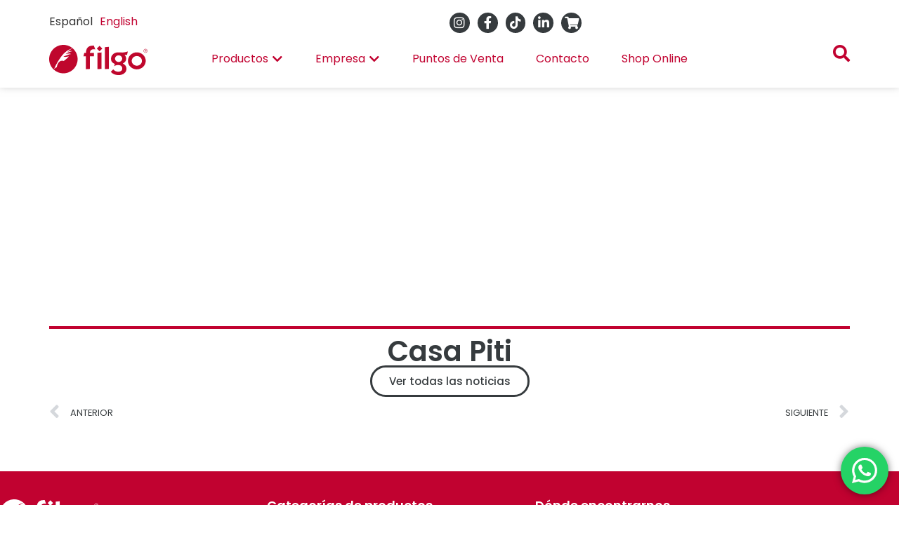

--- FILE ---
content_type: text/css
request_url: https://filgo.com.ar/wp-content/plugins/elementor-pro/assets/css/widget-sitemap.min.css?ver=3.28.1
body_size: -135
content:
/*! elementor-pro - v3.28.0 - 23-03-2025 */
.elementor-sitemap-wrap{display:flex;flex-flow:row wrap}

--- FILE ---
content_type: text/css
request_url: https://filgo.com.ar/wp-content/uploads/elementor/css/post-201.css?ver=1769177481
body_size: 2715
content:
.elementor-201 .elementor-element.elementor-element-72c47f2{--display:flex;--flex-direction:row;--container-widget-width:calc( ( 1 - var( --container-widget-flex-grow ) ) * 100% );--container-widget-height:100%;--container-widget-flex-grow:1;--container-widget-align-self:stretch;--flex-wrap-mobile:wrap;--align-items:stretch;--gap:10px 10px;--row-gap:10px;--column-gap:10px;box-shadow:0px -1px 10px 0px rgba(153, 153, 153, 0.5);--z-index:998;}.elementor-201 .elementor-element.elementor-element-72c47f2:not(.elementor-motion-effects-element-type-background), .elementor-201 .elementor-element.elementor-element-72c47f2 > .elementor-motion-effects-container > .elementor-motion-effects-layer{background-color:var( --e-global-color-1d7abf1 );}.elementor-201 .elementor-element.elementor-element-564c5b9{--display:flex;--margin-top:0px;--margin-bottom:0px;--margin-left:0px;--margin-right:0px;--padding-top:0px;--padding-bottom:0px;--padding-left:0px;--padding-right:0px;}.elementor-201 .elementor-element.elementor-element-7da540b{--display:flex;--flex-direction:row;--container-widget-width:calc( ( 1 - var( --container-widget-flex-grow ) ) * 100% );--container-widget-height:100%;--container-widget-flex-grow:1;--container-widget-align-self:stretch;--flex-wrap-mobile:wrap;--align-items:stretch;--gap:10px 10px;--row-gap:10px;--column-gap:10px;--padding-top:8px;--padding-bottom:8px;--padding-left:0px;--padding-right:0px;}.elementor-201 .elementor-element.elementor-element-a735091{--display:flex;--justify-content:center;--margin-top:0px;--margin-bottom:0px;--margin-left:0px;--margin-right:0px;--padding-top:0px;--padding-bottom:0px;--padding-left:0px;--padding-right:0px;}.elementor-201 .elementor-element.elementor-element-85cd1b1{--display:flex;--flex-direction:row;--container-widget-width:calc( ( 1 - var( --container-widget-flex-grow ) ) * 100% );--container-widget-height:100%;--container-widget-flex-grow:1;--container-widget-align-self:stretch;--flex-wrap-mobile:wrap;--justify-content:flex-end;--align-items:center;--margin-top:0px;--margin-bottom:0px;--margin-left:0px;--margin-right:0px;--padding-top:0px;--padding-bottom:0px;--padding-left:0px;--padding-right:0px;}.elementor-201 .elementor-element.elementor-element-d897f1e{--grid-template-columns:repeat(0, auto);width:auto;max-width:auto;align-self:center;--icon-size:18px;--grid-column-gap:7px;--grid-row-gap:0px;}.elementor-201 .elementor-element.elementor-element-d897f1e .elementor-widget-container{text-align:center;}.elementor-201 .elementor-element.elementor-element-d897f1e .elementor-social-icon{background-color:var( --e-global-color-text );--icon-padding:0.3em;}.elementor-201 .elementor-element.elementor-element-d897f1e .elementor-social-icon i{color:var( --e-global-color-1d7abf1 );}.elementor-201 .elementor-element.elementor-element-d897f1e .elementor-social-icon svg{fill:var( --e-global-color-1d7abf1 );}.elementor-201 .elementor-element.elementor-element-81ad6ba{--display:flex;--flex-direction:row;--container-widget-width:calc( ( 1 - var( --container-widget-flex-grow ) ) * 100% );--container-widget-height:100%;--container-widget-flex-grow:1;--container-widget-align-self:stretch;--flex-wrap-mobile:wrap;--align-items:center;--gap:10px 10px;--row-gap:10px;--column-gap:10px;--padding-top:8px;--padding-bottom:8px;--padding-left:0px;--padding-right:0px;}.elementor-201 .elementor-element.elementor-element-e600600{--display:flex;--justify-content:center;--margin-top:0px;--margin-bottom:0px;--margin-left:0px;--margin-right:0px;--padding-top:0px;--padding-bottom:0px;--padding-left:0px;--padding-right:0px;}.elementor-widget-image .widget-image-caption{color:var( --e-global-color-text );font-family:var( --e-global-typography-text-font-family ), Sans-serif;font-weight:var( --e-global-typography-text-font-weight );}.elementor-201 .elementor-element.elementor-element-09f1dad{text-align:start;}.elementor-201 .elementor-element.elementor-element-09f1dad img{width:140px;}.elementor-widget-jet-hamburger-panel .jet-hamburger-panel__toggle{background-color:var( --e-global-color-primary );}.elementor-widget-jet-hamburger-panel .jet-hamburger-panel__toggle:hover{background-color:var( --e-global-color-primary );}.elementor-widget-jet-hamburger-panel .jet-hamburger-panel__toggle-label{font-family:var( --e-global-typography-primary-font-family ), Sans-serif;font-weight:var( --e-global-typography-primary-font-weight );}.elementor-widget-jet-hamburger-panel .jet-hamburger-panel__toggle:hover .jet-hamburger-panel__toggle-label{font-family:var( --e-global-typography-primary-font-family ), Sans-serif;font-weight:var( --e-global-typography-primary-font-weight );}.elementor-201 .elementor-element.elementor-element-12c4eff .jet-hamburger-panel__toggle{background-color:var( --e-global-color-1d7abf1 );box-shadow:0px 0px 10px 0px rgba(0, 0, 0, 0);}.elementor-201 .elementor-element.elementor-element-12c4eff .jet-hamburger-panel__close-button{color:var( --e-global-color-primary );}.elementor-201 .elementor-element.elementor-element-12c4eff .jet-hamburger-panel__close-button:hover{color:var( --e-global-color-accent );}.elementor-201 .elementor-element.elementor-element-12c4eff .jet-hamburger-panel__icon{color:var( --e-global-color-primary );}.elementor-201 .elementor-element.elementor-element-12c4eff .jet-hamburger-panel__toggle:hover .jet-hamburger-panel__icon{color:var( --e-global-color-accent );}.elementor-201 .elementor-element.elementor-element-806c0b3{--display:flex;--justify-content:center;--margin-top:0px;--margin-bottom:0px;--margin-left:0px;--margin-right:0px;--padding-top:0px;--padding-bottom:0px;--padding-left:0px;--padding-right:0px;}.elementor-widget-mega-menu > .elementor-widget-container > .e-n-menu > .e-n-menu-wrapper > .e-n-menu-heading > .e-n-menu-item > .e-n-menu-title, .elementor-widget-mega-menu > .elementor-widget-container > .e-n-menu > .e-n-menu-wrapper > .e-n-menu-heading > .e-n-menu-item > .e-n-menu-title > .e-n-menu-title-container, .elementor-widget-mega-menu > .elementor-widget-container > .e-n-menu > .e-n-menu-wrapper > .e-n-menu-heading > .e-n-menu-item > .e-n-menu-title > .e-n-menu-title-container > span{font-family:var( --e-global-typography-accent-font-family ), Sans-serif;font-weight:var( --e-global-typography-accent-font-weight );}.elementor-widget-mega-menu{--n-menu-divider-color:var( --e-global-color-text );}.elementor-201 .elementor-element.elementor-element-bc4d2e3{--display:flex;--flex-direction:row;--container-widget-width:initial;--container-widget-height:100%;--container-widget-flex-grow:1;--container-widget-align-self:stretch;--flex-wrap-mobile:wrap;--gap:0px 0px;--row-gap:0px;--column-gap:0px;--z-index:9999;}.elementor-201 .elementor-element.elementor-element-bc4d2e3:not(.elementor-motion-effects-element-type-background), .elementor-201 .elementor-element.elementor-element-bc4d2e3 > .elementor-motion-effects-container > .elementor-motion-effects-layer{background-color:var( --e-global-color-1d7abf1 );}.elementor-201 .elementor-element.elementor-element-3cb4b31{--display:flex;--flex-direction:column;--container-widget-width:100%;--container-widget-height:initial;--container-widget-flex-grow:0;--container-widget-align-self:initial;--flex-wrap-mobile:wrap;--gap:20px 20px;--row-gap:20px;--column-gap:20px;}.elementor-widget-nav-menu .elementor-nav-menu .elementor-item{font-family:var( --e-global-typography-primary-font-family ), Sans-serif;font-weight:var( --e-global-typography-primary-font-weight );}.elementor-widget-nav-menu .elementor-nav-menu--main .elementor-item{color:var( --e-global-color-text );fill:var( --e-global-color-text );}.elementor-widget-nav-menu .elementor-nav-menu--main .elementor-item:hover,
					.elementor-widget-nav-menu .elementor-nav-menu--main .elementor-item.elementor-item-active,
					.elementor-widget-nav-menu .elementor-nav-menu--main .elementor-item.highlighted,
					.elementor-widget-nav-menu .elementor-nav-menu--main .elementor-item:focus{color:var( --e-global-color-accent );fill:var( --e-global-color-accent );}.elementor-widget-nav-menu .elementor-nav-menu--main:not(.e--pointer-framed) .elementor-item:before,
					.elementor-widget-nav-menu .elementor-nav-menu--main:not(.e--pointer-framed) .elementor-item:after{background-color:var( --e-global-color-accent );}.elementor-widget-nav-menu .e--pointer-framed .elementor-item:before,
					.elementor-widget-nav-menu .e--pointer-framed .elementor-item:after{border-color:var( --e-global-color-accent );}.elementor-widget-nav-menu{--e-nav-menu-divider-color:var( --e-global-color-text );}.elementor-widget-nav-menu .elementor-nav-menu--dropdown .elementor-item, .elementor-widget-nav-menu .elementor-nav-menu--dropdown  .elementor-sub-item{font-family:var( --e-global-typography-accent-font-family ), Sans-serif;font-weight:var( --e-global-typography-accent-font-weight );}.elementor-201 .elementor-element.elementor-element-ead594d .elementor-menu-toggle{margin:0 auto;}.elementor-201 .elementor-element.elementor-element-ead594d .elementor-nav-menu .elementor-item{font-family:"Poppins", Sans-serif;font-size:16px;font-weight:400;}.elementor-201 .elementor-element.elementor-element-ead594d .elementor-nav-menu--main .elementor-item{color:var( --e-global-color-primary );fill:var( --e-global-color-primary );padding-left:0px;padding-right:0px;padding-top:4px;padding-bottom:4px;}.elementor-201 .elementor-element.elementor-element-ead594d .elementor-nav-menu--main .elementor-item:hover,
					.elementor-201 .elementor-element.elementor-element-ead594d .elementor-nav-menu--main .elementor-item.elementor-item-active,
					.elementor-201 .elementor-element.elementor-element-ead594d .elementor-nav-menu--main .elementor-item.highlighted,
					.elementor-201 .elementor-element.elementor-element-ead594d .elementor-nav-menu--main .elementor-item:focus{color:var( --e-global-color-accent );fill:var( --e-global-color-accent );}.elementor-201 .elementor-element.elementor-element-ead594d .elementor-nav-menu--main .elementor-item.elementor-item-active{color:var( --e-global-color-accent );}.elementor-201 .elementor-element.elementor-element-ead594d{--e-nav-menu-horizontal-menu-item-margin:calc( 4px / 2 );}.elementor-201 .elementor-element.elementor-element-ead594d .elementor-nav-menu--main:not(.elementor-nav-menu--layout-horizontal) .elementor-nav-menu > li:not(:last-child){margin-bottom:4px;}.elementor-201 .elementor-element.elementor-element-a696d93 .elementor-menu-toggle{margin:0 auto;}.elementor-201 .elementor-element.elementor-element-a696d93 .elementor-nav-menu .elementor-item{font-family:"Poppins", Sans-serif;font-size:16px;font-weight:400;}.elementor-201 .elementor-element.elementor-element-a696d93 .elementor-nav-menu--main .elementor-item{color:var( --e-global-color-primary );fill:var( --e-global-color-primary );padding-left:0px;padding-right:0px;padding-top:4px;padding-bottom:4px;}.elementor-201 .elementor-element.elementor-element-a696d93 .elementor-nav-menu--main .elementor-item:hover,
					.elementor-201 .elementor-element.elementor-element-a696d93 .elementor-nav-menu--main .elementor-item.elementor-item-active,
					.elementor-201 .elementor-element.elementor-element-a696d93 .elementor-nav-menu--main .elementor-item.highlighted,
					.elementor-201 .elementor-element.elementor-element-a696d93 .elementor-nav-menu--main .elementor-item:focus{color:var( --e-global-color-accent );fill:var( --e-global-color-accent );}.elementor-201 .elementor-element.elementor-element-a696d93 .elementor-nav-menu--main .elementor-item.elementor-item-active{color:var( --e-global-color-accent );}.elementor-201 .elementor-element.elementor-element-a696d93{--e-nav-menu-horizontal-menu-item-margin:calc( 4px / 2 );}.elementor-201 .elementor-element.elementor-element-a696d93 .elementor-nav-menu--main:not(.elementor-nav-menu--layout-horizontal) .elementor-nav-menu > li:not(:last-child){margin-bottom:4px;}.elementor-201 .elementor-element.elementor-element-122dfcb{--display:flex;--flex-direction:column;--container-widget-width:100%;--container-widget-height:initial;--container-widget-flex-grow:0;--container-widget-align-self:initial;--flex-wrap-mobile:wrap;}.elementor-201 .elementor-element.elementor-element-866ff06 .elementor-menu-toggle{margin:0 auto;}.elementor-201 .elementor-element.elementor-element-866ff06 .elementor-nav-menu .elementor-item{font-family:"Poppins", Sans-serif;font-size:16px;font-weight:400;}.elementor-201 .elementor-element.elementor-element-866ff06 .elementor-nav-menu--main .elementor-item{color:var( --e-global-color-primary );fill:var( --e-global-color-primary );padding-left:0px;padding-right:0px;padding-top:4px;padding-bottom:4px;}.elementor-201 .elementor-element.elementor-element-866ff06 .elementor-nav-menu--main .elementor-item:hover,
					.elementor-201 .elementor-element.elementor-element-866ff06 .elementor-nav-menu--main .elementor-item.elementor-item-active,
					.elementor-201 .elementor-element.elementor-element-866ff06 .elementor-nav-menu--main .elementor-item.highlighted,
					.elementor-201 .elementor-element.elementor-element-866ff06 .elementor-nav-menu--main .elementor-item:focus{color:var( --e-global-color-accent );fill:var( --e-global-color-accent );}.elementor-201 .elementor-element.elementor-element-866ff06 .elementor-nav-menu--main .elementor-item.elementor-item-active{color:var( --e-global-color-accent );}.elementor-201 .elementor-element.elementor-element-866ff06{--e-nav-menu-horizontal-menu-item-margin:calc( 4px / 2 );}.elementor-201 .elementor-element.elementor-element-866ff06 .elementor-nav-menu--main:not(.elementor-nav-menu--layout-horizontal) .elementor-nav-menu > li:not(:last-child){margin-bottom:4px;}.elementor-201 .elementor-element.elementor-element-b342964 .elementor-menu-toggle{margin:0 auto;}.elementor-201 .elementor-element.elementor-element-b342964 .elementor-nav-menu .elementor-item{font-family:"Poppins", Sans-serif;font-size:16px;font-weight:400;}.elementor-201 .elementor-element.elementor-element-b342964 .elementor-nav-menu--main .elementor-item{color:var( --e-global-color-primary );fill:var( --e-global-color-primary );padding-left:0px;padding-right:0px;padding-top:4px;padding-bottom:4px;}.elementor-201 .elementor-element.elementor-element-b342964 .elementor-nav-menu--main .elementor-item:hover,
					.elementor-201 .elementor-element.elementor-element-b342964 .elementor-nav-menu--main .elementor-item.elementor-item-active,
					.elementor-201 .elementor-element.elementor-element-b342964 .elementor-nav-menu--main .elementor-item.highlighted,
					.elementor-201 .elementor-element.elementor-element-b342964 .elementor-nav-menu--main .elementor-item:focus{color:var( --e-global-color-accent );fill:var( --e-global-color-accent );}.elementor-201 .elementor-element.elementor-element-b342964 .elementor-nav-menu--main .elementor-item.elementor-item-active{color:var( --e-global-color-accent );}.elementor-201 .elementor-element.elementor-element-b342964{--e-nav-menu-horizontal-menu-item-margin:calc( 4px / 2 );}.elementor-201 .elementor-element.elementor-element-b342964 .elementor-nav-menu--main:not(.elementor-nav-menu--layout-horizontal) .elementor-nav-menu > li:not(:last-child){margin-bottom:4px;}.elementor-201 .elementor-element.elementor-element-12a0493 .elementor-menu-toggle{margin:0 auto;}.elementor-201 .elementor-element.elementor-element-12a0493 .elementor-nav-menu .elementor-item{font-family:"Poppins", Sans-serif;font-size:16px;font-weight:400;}.elementor-201 .elementor-element.elementor-element-12a0493 .elementor-nav-menu--main .elementor-item{color:var( --e-global-color-primary );fill:var( --e-global-color-primary );padding-left:0px;padding-right:0px;padding-top:4px;padding-bottom:4px;}.elementor-201 .elementor-element.elementor-element-12a0493 .elementor-nav-menu--main .elementor-item:hover,
					.elementor-201 .elementor-element.elementor-element-12a0493 .elementor-nav-menu--main .elementor-item.elementor-item-active,
					.elementor-201 .elementor-element.elementor-element-12a0493 .elementor-nav-menu--main .elementor-item.highlighted,
					.elementor-201 .elementor-element.elementor-element-12a0493 .elementor-nav-menu--main .elementor-item:focus{color:var( --e-global-color-accent );fill:var( --e-global-color-accent );}.elementor-201 .elementor-element.elementor-element-12a0493 .elementor-nav-menu--main .elementor-item.elementor-item-active{color:var( --e-global-color-accent );}.elementor-201 .elementor-element.elementor-element-12a0493{--e-nav-menu-horizontal-menu-item-margin:calc( 4px / 2 );}.elementor-201 .elementor-element.elementor-element-12a0493 .elementor-nav-menu--main:not(.elementor-nav-menu--layout-horizontal) .elementor-nav-menu > li:not(:last-child){margin-bottom:4px;}.elementor-201 .elementor-element.elementor-element-12a0493 .elementor-nav-menu--dropdown .elementor-item, .elementor-201 .elementor-element.elementor-element-12a0493 .elementor-nav-menu--dropdown  .elementor-sub-item{font-family:var( --e-global-typography-accent-font-family ), Sans-serif;font-weight:var( --e-global-typography-accent-font-weight );}.elementor-201 .elementor-element.elementor-element-12a0493 .elementor-nav-menu--dropdown{border-style:none;}.elementor-201 .elementor-element.elementor-element-5ad5eed{--display:flex;--flex-direction:column;--container-widget-width:100%;--container-widget-height:initial;--container-widget-flex-grow:0;--container-widget-align-self:initial;--flex-wrap-mobile:wrap;}.elementor-201 .elementor-element.elementor-element-d2cd607 .elementor-menu-toggle{margin:0 auto;}.elementor-201 .elementor-element.elementor-element-d2cd607 .elementor-nav-menu .elementor-item{font-family:"Poppins", Sans-serif;font-size:16px;font-weight:400;}.elementor-201 .elementor-element.elementor-element-d2cd607 .elementor-nav-menu--main .elementor-item{color:var( --e-global-color-primary );fill:var( --e-global-color-primary );padding-left:0px;padding-right:0px;padding-top:4px;padding-bottom:4px;}.elementor-201 .elementor-element.elementor-element-d2cd607 .elementor-nav-menu--main .elementor-item:hover,
					.elementor-201 .elementor-element.elementor-element-d2cd607 .elementor-nav-menu--main .elementor-item.elementor-item-active,
					.elementor-201 .elementor-element.elementor-element-d2cd607 .elementor-nav-menu--main .elementor-item.highlighted,
					.elementor-201 .elementor-element.elementor-element-d2cd607 .elementor-nav-menu--main .elementor-item:focus{color:var( --e-global-color-accent );fill:var( --e-global-color-accent );}.elementor-201 .elementor-element.elementor-element-d2cd607 .elementor-nav-menu--main .elementor-item.elementor-item-active{color:var( --e-global-color-accent );}.elementor-201 .elementor-element.elementor-element-d2cd607{--e-nav-menu-horizontal-menu-item-margin:calc( 4px / 2 );}.elementor-201 .elementor-element.elementor-element-d2cd607 .elementor-nav-menu--main:not(.elementor-nav-menu--layout-horizontal) .elementor-nav-menu > li:not(:last-child){margin-bottom:4px;}.elementor-201 .elementor-element.elementor-element-cba57c8 .elementor-menu-toggle{margin:0 auto;}.elementor-201 .elementor-element.elementor-element-cba57c8 .elementor-nav-menu .elementor-item{font-family:"Poppins", Sans-serif;font-size:16px;font-weight:400;}.elementor-201 .elementor-element.elementor-element-cba57c8 .elementor-nav-menu--main .elementor-item{color:var( --e-global-color-primary );fill:var( --e-global-color-primary );padding-left:0px;padding-right:0px;padding-top:4px;padding-bottom:4px;}.elementor-201 .elementor-element.elementor-element-cba57c8 .elementor-nav-menu--main .elementor-item:hover,
					.elementor-201 .elementor-element.elementor-element-cba57c8 .elementor-nav-menu--main .elementor-item.elementor-item-active,
					.elementor-201 .elementor-element.elementor-element-cba57c8 .elementor-nav-menu--main .elementor-item.highlighted,
					.elementor-201 .elementor-element.elementor-element-cba57c8 .elementor-nav-menu--main .elementor-item:focus{color:var( --e-global-color-accent );fill:var( --e-global-color-accent );}.elementor-201 .elementor-element.elementor-element-cba57c8 .elementor-nav-menu--main .elementor-item.elementor-item-active{color:var( --e-global-color-accent );}.elementor-201 .elementor-element.elementor-element-cba57c8{--e-nav-menu-horizontal-menu-item-margin:calc( 4px / 2 );}.elementor-201 .elementor-element.elementor-element-cba57c8 .elementor-nav-menu--main:not(.elementor-nav-menu--layout-horizontal) .elementor-nav-menu > li:not(:last-child){margin-bottom:4px;}.elementor-201 .elementor-element.elementor-element-191d380 .elementor-menu-toggle{margin:0 auto;}.elementor-201 .elementor-element.elementor-element-191d380 .elementor-nav-menu .elementor-item{font-family:"Poppins", Sans-serif;font-size:16px;font-weight:400;}.elementor-201 .elementor-element.elementor-element-191d380 .elementor-nav-menu--main .elementor-item{color:var( --e-global-color-primary );fill:var( --e-global-color-primary );padding-left:0px;padding-right:0px;padding-top:4px;padding-bottom:4px;}.elementor-201 .elementor-element.elementor-element-191d380 .elementor-nav-menu--main .elementor-item:hover,
					.elementor-201 .elementor-element.elementor-element-191d380 .elementor-nav-menu--main .elementor-item.elementor-item-active,
					.elementor-201 .elementor-element.elementor-element-191d380 .elementor-nav-menu--main .elementor-item.highlighted,
					.elementor-201 .elementor-element.elementor-element-191d380 .elementor-nav-menu--main .elementor-item:focus{color:var( --e-global-color-accent );fill:var( --e-global-color-accent );}.elementor-201 .elementor-element.elementor-element-191d380 .elementor-nav-menu--main .elementor-item.elementor-item-active{color:var( --e-global-color-accent );}.elementor-201 .elementor-element.elementor-element-191d380{--e-nav-menu-horizontal-menu-item-margin:calc( 4px / 2 );}.elementor-201 .elementor-element.elementor-element-191d380 .elementor-nav-menu--main:not(.elementor-nav-menu--layout-horizontal) .elementor-nav-menu > li:not(:last-child){margin-bottom:4px;}.elementor-201 .elementor-element.elementor-element-fd3f94f .elementor-menu-toggle{margin:0 auto;}.elementor-201 .elementor-element.elementor-element-fd3f94f .elementor-nav-menu .elementor-item{font-family:"Poppins", Sans-serif;font-size:16px;font-weight:400;}.elementor-201 .elementor-element.elementor-element-fd3f94f .elementor-nav-menu--main .elementor-item{color:var( --e-global-color-primary );fill:var( --e-global-color-primary );padding-left:0px;padding-right:0px;padding-top:4px;padding-bottom:4px;}.elementor-201 .elementor-element.elementor-element-fd3f94f .elementor-nav-menu--main .elementor-item:hover,
					.elementor-201 .elementor-element.elementor-element-fd3f94f .elementor-nav-menu--main .elementor-item.elementor-item-active,
					.elementor-201 .elementor-element.elementor-element-fd3f94f .elementor-nav-menu--main .elementor-item.highlighted,
					.elementor-201 .elementor-element.elementor-element-fd3f94f .elementor-nav-menu--main .elementor-item:focus{color:var( --e-global-color-accent );fill:var( --e-global-color-accent );}.elementor-201 .elementor-element.elementor-element-fd3f94f .elementor-nav-menu--main .elementor-item.elementor-item-active{color:var( --e-global-color-accent );}.elementor-201 .elementor-element.elementor-element-fd3f94f{--e-nav-menu-horizontal-menu-item-margin:calc( 4px / 2 );}.elementor-201 .elementor-element.elementor-element-fd3f94f .elementor-nav-menu--main:not(.elementor-nav-menu--layout-horizontal) .elementor-nav-menu > li:not(:last-child){margin-bottom:4px;}.elementor-201 .elementor-element.elementor-element-78f1bcc .elementor-menu-toggle{margin:0 auto;}.elementor-201 .elementor-element.elementor-element-78f1bcc .elementor-nav-menu .elementor-item{font-family:"Poppins", Sans-serif;font-size:16px;font-weight:400;}.elementor-201 .elementor-element.elementor-element-78f1bcc .elementor-nav-menu--main .elementor-item{color:var( --e-global-color-primary );fill:var( --e-global-color-primary );padding-left:0px;padding-right:0px;padding-top:4px;padding-bottom:4px;}.elementor-201 .elementor-element.elementor-element-78f1bcc .elementor-nav-menu--main .elementor-item:hover,
					.elementor-201 .elementor-element.elementor-element-78f1bcc .elementor-nav-menu--main .elementor-item.elementor-item-active,
					.elementor-201 .elementor-element.elementor-element-78f1bcc .elementor-nav-menu--main .elementor-item.highlighted,
					.elementor-201 .elementor-element.elementor-element-78f1bcc .elementor-nav-menu--main .elementor-item:focus{color:var( --e-global-color-accent );fill:var( --e-global-color-accent );}.elementor-201 .elementor-element.elementor-element-78f1bcc .elementor-nav-menu--main .elementor-item.elementor-item-active{color:var( --e-global-color-accent );}.elementor-201 .elementor-element.elementor-element-78f1bcc{--e-nav-menu-horizontal-menu-item-margin:calc( 4px / 2 );}.elementor-201 .elementor-element.elementor-element-78f1bcc .elementor-nav-menu--main:not(.elementor-nav-menu--layout-horizontal) .elementor-nav-menu > li:not(:last-child){margin-bottom:4px;}.elementor-201 .elementor-element.elementor-element-34d363c{--display:flex;--flex-direction:column;--container-widget-width:100%;--container-widget-height:initial;--container-widget-flex-grow:0;--container-widget-align-self:initial;--flex-wrap-mobile:wrap;}.elementor-201 .elementor-element.elementor-element-74adceb .elementor-menu-toggle{margin:0 auto;}.elementor-201 .elementor-element.elementor-element-74adceb .elementor-nav-menu .elementor-item{font-family:"Poppins", Sans-serif;font-size:16px;font-weight:400;}.elementor-201 .elementor-element.elementor-element-74adceb .elementor-nav-menu--main .elementor-item{color:var( --e-global-color-primary );fill:var( --e-global-color-primary );padding-left:0px;padding-right:0px;padding-top:4px;padding-bottom:4px;}.elementor-201 .elementor-element.elementor-element-74adceb .elementor-nav-menu--main .elementor-item:hover,
					.elementor-201 .elementor-element.elementor-element-74adceb .elementor-nav-menu--main .elementor-item.elementor-item-active,
					.elementor-201 .elementor-element.elementor-element-74adceb .elementor-nav-menu--main .elementor-item.highlighted,
					.elementor-201 .elementor-element.elementor-element-74adceb .elementor-nav-menu--main .elementor-item:focus{color:var( --e-global-color-accent );fill:var( --e-global-color-accent );}.elementor-201 .elementor-element.elementor-element-74adceb .elementor-nav-menu--main .elementor-item.elementor-item-active{color:var( --e-global-color-accent );}.elementor-201 .elementor-element.elementor-element-74adceb{--e-nav-menu-horizontal-menu-item-margin:calc( 4px / 2 );}.elementor-201 .elementor-element.elementor-element-74adceb .elementor-nav-menu--main:not(.elementor-nav-menu--layout-horizontal) .elementor-nav-menu > li:not(:last-child){margin-bottom:4px;}.elementor-201 .elementor-element.elementor-element-481bee1 .elementor-menu-toggle{margin:0 auto;}.elementor-201 .elementor-element.elementor-element-481bee1 .elementor-nav-menu .elementor-item{font-family:"Poppins", Sans-serif;font-size:16px;font-weight:400;}.elementor-201 .elementor-element.elementor-element-481bee1 .elementor-nav-menu--main .elementor-item{color:var( --e-global-color-primary );fill:var( --e-global-color-primary );padding-left:0px;padding-right:0px;padding-top:4px;padding-bottom:4px;}.elementor-201 .elementor-element.elementor-element-481bee1 .elementor-nav-menu--main .elementor-item:hover,
					.elementor-201 .elementor-element.elementor-element-481bee1 .elementor-nav-menu--main .elementor-item.elementor-item-active,
					.elementor-201 .elementor-element.elementor-element-481bee1 .elementor-nav-menu--main .elementor-item.highlighted,
					.elementor-201 .elementor-element.elementor-element-481bee1 .elementor-nav-menu--main .elementor-item:focus{color:var( --e-global-color-accent );fill:var( --e-global-color-accent );}.elementor-201 .elementor-element.elementor-element-481bee1 .elementor-nav-menu--main .elementor-item.elementor-item-active{color:var( --e-global-color-accent );}.elementor-201 .elementor-element.elementor-element-481bee1{--e-nav-menu-horizontal-menu-item-margin:calc( 4px / 2 );}.elementor-201 .elementor-element.elementor-element-481bee1 .elementor-nav-menu--main:not(.elementor-nav-menu--layout-horizontal) .elementor-nav-menu > li:not(:last-child){margin-bottom:4px;}.elementor-201 .elementor-element.elementor-element-a2d462e .elementor-menu-toggle{margin:0 auto;}.elementor-201 .elementor-element.elementor-element-a2d462e .elementor-nav-menu .elementor-item{font-family:"Poppins", Sans-serif;font-size:16px;font-weight:400;}.elementor-201 .elementor-element.elementor-element-a2d462e .elementor-nav-menu--main .elementor-item{color:var( --e-global-color-primary );fill:var( --e-global-color-primary );padding-left:0px;padding-right:0px;padding-top:4px;padding-bottom:4px;}.elementor-201 .elementor-element.elementor-element-a2d462e .elementor-nav-menu--main .elementor-item:hover,
					.elementor-201 .elementor-element.elementor-element-a2d462e .elementor-nav-menu--main .elementor-item.elementor-item-active,
					.elementor-201 .elementor-element.elementor-element-a2d462e .elementor-nav-menu--main .elementor-item.highlighted,
					.elementor-201 .elementor-element.elementor-element-a2d462e .elementor-nav-menu--main .elementor-item:focus{color:var( --e-global-color-accent );fill:var( --e-global-color-accent );}.elementor-201 .elementor-element.elementor-element-a2d462e .elementor-nav-menu--main .elementor-item.elementor-item-active{color:var( --e-global-color-accent );}.elementor-201 .elementor-element.elementor-element-a2d462e{--e-nav-menu-horizontal-menu-item-margin:calc( 4px / 2 );}.elementor-201 .elementor-element.elementor-element-a2d462e .elementor-nav-menu--main:not(.elementor-nav-menu--layout-horizontal) .elementor-nav-menu > li:not(:last-child){margin-bottom:4px;}.elementor-201 .elementor-element.elementor-element-8404d55 .elementor-menu-toggle{margin:0 auto;}.elementor-201 .elementor-element.elementor-element-8404d55 .elementor-nav-menu .elementor-item{font-family:"Poppins", Sans-serif;font-size:16px;font-weight:400;}.elementor-201 .elementor-element.elementor-element-8404d55 .elementor-nav-menu--main .elementor-item{color:var( --e-global-color-primary );fill:var( --e-global-color-primary );padding-left:0px;padding-right:0px;padding-top:4px;padding-bottom:4px;}.elementor-201 .elementor-element.elementor-element-8404d55 .elementor-nav-menu--main .elementor-item:hover,
					.elementor-201 .elementor-element.elementor-element-8404d55 .elementor-nav-menu--main .elementor-item.elementor-item-active,
					.elementor-201 .elementor-element.elementor-element-8404d55 .elementor-nav-menu--main .elementor-item.highlighted,
					.elementor-201 .elementor-element.elementor-element-8404d55 .elementor-nav-menu--main .elementor-item:focus{color:var( --e-global-color-accent );fill:var( --e-global-color-accent );}.elementor-201 .elementor-element.elementor-element-8404d55 .elementor-nav-menu--main .elementor-item.elementor-item-active{color:var( --e-global-color-accent );}.elementor-201 .elementor-element.elementor-element-8404d55{--e-nav-menu-horizontal-menu-item-margin:calc( 4px / 2 );}.elementor-201 .elementor-element.elementor-element-8404d55 .elementor-nav-menu--main:not(.elementor-nav-menu--layout-horizontal) .elementor-nav-menu > li:not(:last-child){margin-bottom:4px;}.elementor-201 .elementor-element.elementor-element-8d21043 .elementor-menu-toggle{margin:0 auto;}.elementor-201 .elementor-element.elementor-element-8d21043 .elementor-nav-menu .elementor-item{font-family:"Poppins", Sans-serif;font-size:16px;font-weight:400;}.elementor-201 .elementor-element.elementor-element-8d21043 .elementor-nav-menu--main .elementor-item{color:var( --e-global-color-primary );fill:var( --e-global-color-primary );padding-left:0px;padding-right:0px;padding-top:4px;padding-bottom:4px;}.elementor-201 .elementor-element.elementor-element-8d21043 .elementor-nav-menu--main .elementor-item:hover,
					.elementor-201 .elementor-element.elementor-element-8d21043 .elementor-nav-menu--main .elementor-item.elementor-item-active,
					.elementor-201 .elementor-element.elementor-element-8d21043 .elementor-nav-menu--main .elementor-item.highlighted,
					.elementor-201 .elementor-element.elementor-element-8d21043 .elementor-nav-menu--main .elementor-item:focus{color:var( --e-global-color-accent );fill:var( --e-global-color-accent );}.elementor-201 .elementor-element.elementor-element-8d21043 .elementor-nav-menu--main .elementor-item.elementor-item-active{color:var( --e-global-color-accent );}.elementor-201 .elementor-element.elementor-element-8d21043{--e-nav-menu-horizontal-menu-item-margin:calc( 4px / 2 );}.elementor-201 .elementor-element.elementor-element-8d21043 .elementor-nav-menu--main:not(.elementor-nav-menu--layout-horizontal) .elementor-nav-menu > li:not(:last-child){margin-bottom:4px;}.elementor-201 .elementor-element.elementor-element-602ccd1{--display:flex;--z-index:9999;}.elementor-201 .elementor-element.elementor-element-cb52784{--display:flex;--flex-direction:column;--container-widget-width:100%;--container-widget-height:initial;--container-widget-flex-grow:0;--container-widget-align-self:initial;--flex-wrap-mobile:wrap;}.elementor-201 .elementor-element.elementor-element-54868dc .elementor-menu-toggle{margin:0 auto;}.elementor-201 .elementor-element.elementor-element-54868dc .elementor-nav-menu .elementor-item{font-family:"Poppins", Sans-serif;font-size:16px;font-weight:400;}.elementor-201 .elementor-element.elementor-element-54868dc .elementor-nav-menu--main .elementor-item{color:var( --e-global-color-primary );fill:var( --e-global-color-primary );padding-left:0px;padding-right:0px;padding-top:4px;padding-bottom:4px;}.elementor-201 .elementor-element.elementor-element-54868dc .elementor-nav-menu--main .elementor-item:hover,
					.elementor-201 .elementor-element.elementor-element-54868dc .elementor-nav-menu--main .elementor-item.elementor-item-active,
					.elementor-201 .elementor-element.elementor-element-54868dc .elementor-nav-menu--main .elementor-item.highlighted,
					.elementor-201 .elementor-element.elementor-element-54868dc .elementor-nav-menu--main .elementor-item:focus{color:var( --e-global-color-accent );fill:var( --e-global-color-accent );}.elementor-201 .elementor-element.elementor-element-54868dc .elementor-nav-menu--main .elementor-item.elementor-item-active{color:var( --e-global-color-accent );}.elementor-201 .elementor-element.elementor-element-54868dc{--e-nav-menu-horizontal-menu-item-margin:calc( 4px / 2 );}.elementor-201 .elementor-element.elementor-element-54868dc .elementor-nav-menu--main:not(.elementor-nav-menu--layout-horizontal) .elementor-nav-menu > li:not(:last-child){margin-bottom:4px;}.elementor-201 .elementor-element.elementor-element-63f15f4{--display:flex;--z-index:9999;}.elementor-201 .elementor-element.elementor-element-a3a9f54{--display:flex;--z-index:9999;}.elementor-201 .elementor-element.elementor-element-c98f89b{--display:flex;--z-index:9999;}.elementor-201 .elementor-element.elementor-element-0fc161f{--n-menu-dropdown-content-max-width:initial;--n-menu-heading-justify-content:center;--n-menu-title-flex-grow:initial;--n-menu-title-justify-content:initial;--n-menu-title-justify-content-mobile:center;--n-menu-heading-wrap:wrap;--n-menu-heading-overflow-x:initial;--n-menu-title-distance-from-content:0px;width:auto;max-width:auto;z-index:13;--n-menu-toggle-icon-wrapper-animation-duration:500ms;--n-menu-title-space-between:14px;--n-menu-title-color-normal:var( --e-global-color-primary );--n-menu-title-transition:300ms;--n-menu-icon-size:16px;--n-menu-toggle-icon-size:20px;--n-menu-toggle-icon-hover-duration:500ms;--n-menu-toggle-icon-distance-from-dropdown:0px;}.elementor-201 .elementor-element.elementor-element-0fc161f > .elementor-widget-container > .e-n-menu[data-layout='dropdown'] > .e-n-menu-wrapper > .e-n-menu-heading > .e-n-menu-item > .e-n-menu-title:not( .e-current ){background:#FFFFFF;}.elementor-201 .elementor-element.elementor-element-0fc161f > .elementor-widget-container > .e-n-menu > .e-n-menu-wrapper > .e-n-menu-heading > .e-n-menu-item > .e-n-menu-title, .elementor-201 .elementor-element.elementor-element-0fc161f > .elementor-widget-container > .e-n-menu > .e-n-menu-wrapper > .e-n-menu-heading > .e-n-menu-item > .e-n-menu-title > .e-n-menu-title-container, .elementor-201 .elementor-element.elementor-element-0fc161f > .elementor-widget-container > .e-n-menu > .e-n-menu-wrapper > .e-n-menu-heading > .e-n-menu-item > .e-n-menu-title > .e-n-menu-title-container > span{font-family:var( --e-global-typography-secondary-font-family ), Sans-serif;font-weight:var( --e-global-typography-secondary-font-weight );}.elementor-201 .elementor-element.elementor-element-0fc161f {--n-menu-title-color-hover:var( --e-global-color-accent );--n-menu-title-color-active:var( --e-global-color-accent );}.elementor-201 .elementor-element.elementor-element-42ac1e9{--display:flex;--justify-content:center;--margin-top:0px;--margin-bottom:0px;--margin-left:0px;--margin-right:0px;--padding-top:0px;--padding-bottom:0px;--padding-left:0px;--padding-right:0px;}.elementor-widget-icon.elementor-view-stacked .elementor-icon{background-color:var( --e-global-color-primary );}.elementor-widget-icon.elementor-view-framed .elementor-icon, .elementor-widget-icon.elementor-view-default .elementor-icon{color:var( --e-global-color-primary );border-color:var( --e-global-color-primary );}.elementor-widget-icon.elementor-view-framed .elementor-icon, .elementor-widget-icon.elementor-view-default .elementor-icon svg{fill:var( --e-global-color-primary );}.elementor-201 .elementor-element.elementor-element-51c6372 .elementor-icon-wrapper{text-align:end;}.elementor-201 .elementor-element.elementor-element-51c6372 .elementor-icon{font-size:24px;}.elementor-201 .elementor-element.elementor-element-51c6372 .elementor-icon svg{height:24px;}.elementor-201 .elementor-element.elementor-element-1a2dbc3{--display:flex;--flex-direction:row;--container-widget-width:calc( ( 1 - var( --container-widget-flex-grow ) ) * 100% );--container-widget-height:100%;--container-widget-flex-grow:1;--container-widget-align-self:stretch;--flex-wrap-mobile:wrap;--justify-content:space-evenly;--align-items:center;--gap:10px 10px;--row-gap:10px;--column-gap:10px;--flex-wrap:nowrap;border-style:solid;--border-style:solid;border-width:1px 00px 0px 0px;--border-top-width:1px;--border-right-width:00px;--border-bottom-width:0px;--border-left-width:0px;border-color:var( --e-global-color-primary );--border-color:var( --e-global-color-primary );--padding-top:8px;--padding-bottom:8px;--padding-left:0px;--padding-right:0px;}.elementor-201 .elementor-element.elementor-element-7170c5c{width:100%;max-width:100%;}.elementor-201 .elementor-element.elementor-element-7170c5c .jet-search__field{border-style:none;}.elementor-201 .elementor-element.elementor-element-7170c5c .jet-search__submit{border-style:none;}.elementor-201 .elementor-element.elementor-element-7170c5c .jet-search__form{border-style:none;}.elementor-201 .elementor-element.elementor-element-88be4d7 .elementor-icon-wrapper{text-align:center;}.elementor-201 .elementor-element.elementor-element-88be4d7 .elementor-icon{font-size:24px;}.elementor-201 .elementor-element.elementor-element-88be4d7 .elementor-icon svg{height:24px;}.elementor-201 .elementor-element.elementor-element-fc7fe05{--display:flex;--z-index:99;}.elementor-widget-theme-site-title .elementor-heading-title{font-family:var( --e-global-typography-primary-font-family ), Sans-serif;font-weight:var( --e-global-typography-primary-font-weight );color:var( --e-global-color-primary );}.elementor-theme-builder-content-area{height:400px;}.elementor-location-header:before, .elementor-location-footer:before{content:"";display:table;clear:both;}@media(max-width:1024px){.elementor-201 .elementor-element.elementor-element-72c47f2{--padding-top:16px;--padding-bottom:16px;--padding-left:24px;--padding-right:24px;}.elementor-201 .elementor-element.elementor-element-564c5b9{--gap:0px 0px;--row-gap:0px;--column-gap:0px;}.elementor-201 .elementor-element.elementor-element-e600600{--flex-direction:row;--container-widget-width:calc( ( 1 - var( --container-widget-flex-grow ) ) * 100% );--container-widget-height:100%;--container-widget-flex-grow:1;--container-widget-align-self:stretch;--flex-wrap-mobile:wrap;--justify-content:space-between;--align-items:stretch;}.elementor-201 .elementor-element.elementor-element-09f1dad{width:auto;max-width:auto;}.elementor-201 .elementor-element.elementor-element-09f1dad > .elementor-widget-container{margin:6px 0px -6px 0px;}.elementor-201 .elementor-element.elementor-element-12c4eff{width:auto;max-width:auto;}.elementor-201 .elementor-element.elementor-element-12c4eff > .elementor-widget-container{margin:0px 0px 0px 0px;padding:0px 0px 0px 0px;}.elementor-201 .elementor-element.elementor-element-12c4eff .jet-hamburger-panel{justify-content:flex-end;}.elementor-201 .elementor-element.elementor-element-12c4eff .jet-hamburger-panel__instance{width:50%;}.elementor-201 .elementor-element.elementor-element-12c4eff .jet-hamburger-panel__content{padding:0px 0px 0px 0px;}.elementor-201 .elementor-element.elementor-element-12c4eff .jet-hamburger-panel__icon:before{font-size:32px;}.elementor-201 .elementor-element.elementor-element-12c4eff .jet-hamburger-panel__icon{font-size:32px;width:17px;height:17px;}.elementor-201 .elementor-element.elementor-element-806c0b3{--justify-content:flex-end;--padding-top:0px;--padding-bottom:0px;--padding-left:0px;--padding-right:0px;}.elementor-201 .elementor-element.elementor-element-42ac1e9{--justify-content:flex-end;--padding-top:0px;--padding-bottom:0px;--padding-left:0px;--padding-right:0px;}}@media(max-width:767px){.elementor-201 .elementor-element.elementor-element-72c47f2{--padding-top:16px;--padding-bottom:24px;--padding-left:16px;--padding-right:16px;}.elementor-201 .elementor-element.elementor-element-564c5b9{--margin-top:0px;--margin-bottom:0px;--margin-left:0px;--margin-right:0px;--padding-top:0px;--padding-bottom:0px;--padding-left:0px;--padding-right:0px;}.elementor-201 .elementor-element.elementor-element-7da540b{--padding-top:0px;--padding-bottom:8px;--padding-left:0px;--padding-right:0px;}.elementor-201 .elementor-element.elementor-element-81ad6ba{--margin-top:0px;--margin-bottom:0px;--margin-left:0px;--margin-right:0px;--padding-top:0px;--padding-bottom:0px;--padding-left:0px;--padding-right:0px;}.elementor-201 .elementor-element.elementor-element-e600600{--flex-direction:row;--container-widget-width:calc( ( 1 - var( --container-widget-flex-grow ) ) * 100% );--container-widget-height:100%;--container-widget-flex-grow:1;--container-widget-align-self:stretch;--flex-wrap-mobile:wrap;--align-items:stretch;--flex-wrap:nowrap;--margin-top:0px;--margin-bottom:0px;--margin-left:0px;--margin-right:0px;--padding-top:0px;--padding-bottom:0px;--padding-left:0px;--padding-right:0px;}.elementor-201 .elementor-element.elementor-element-12c4eff > .elementor-widget-container{margin:4px 0px 0px 0px;}.elementor-201 .elementor-element.elementor-element-12c4eff .jet-hamburger-panel__instance{width:100%;}.elementor-201 .elementor-element.elementor-element-1a2dbc3{--margin-top:0px;--margin-bottom:0px;--margin-left:0px;--margin-right:0px;--padding-top:0px;--padding-bottom:0px;--padding-left:0px;--padding-right:0px;}}@media(min-width:768px){.elementor-201 .elementor-element.elementor-element-e600600{--width:20%;}.elementor-201 .elementor-element.elementor-element-806c0b3{--width:70%;}.elementor-201 .elementor-element.elementor-element-3cb4b31{--width:25%;}.elementor-201 .elementor-element.elementor-element-122dfcb{--width:25%;}.elementor-201 .elementor-element.elementor-element-5ad5eed{--width:25%;}.elementor-201 .elementor-element.elementor-element-34d363c{--width:25%;}.elementor-201 .elementor-element.elementor-element-42ac1e9{--width:20%;}}@media(max-width:1024px) and (min-width:768px){.elementor-201 .elementor-element.elementor-element-e600600{--width:100%;}}/* Start custom CSS for icon, class: .elementor-element-88be4d7 */.close-icon{cursor:pointer;}/* End custom CSS */

--- FILE ---
content_type: text/css
request_url: https://filgo.com.ar/wp-content/uploads/elementor/css/post-484.css?ver=1769177481
body_size: 2001
content:
.elementor-484 .elementor-element.elementor-element-0b450cc:not(.elementor-motion-effects-element-type-background), .elementor-484 .elementor-element.elementor-element-0b450cc > .elementor-motion-effects-container > .elementor-motion-effects-layer{background-color:var( --e-global-color-primary );}.elementor-484 .elementor-element.elementor-element-0b450cc{transition:background 0.3s, border 0.3s, border-radius 0.3s, box-shadow 0.3s;padding:40px 0px 40px 0px;}.elementor-484 .elementor-element.elementor-element-0b450cc > .elementor-background-overlay{transition:background 0.3s, border-radius 0.3s, opacity 0.3s;}.elementor-484 .elementor-element.elementor-element-012668d > .elementor-element-populated{margin:0px 0px 0px 0px;--e-column-margin-right:0px;--e-column-margin-left:0px;padding:0px 30px 0px 0px;}.elementor-widget-image .widget-image-caption{color:var( --e-global-color-text );font-family:var( --e-global-typography-text-font-family ), Sans-serif;font-weight:var( --e-global-typography-text-font-weight );}.elementor-484 .elementor-element.elementor-element-5ba91ea{text-align:start;}.elementor-484 .elementor-element.elementor-element-5ba91ea img{width:140px;}.elementor-widget-text-editor{font-family:var( --e-global-typography-text-font-family ), Sans-serif;font-weight:var( --e-global-typography-text-font-weight );color:var( --e-global-color-text );}.elementor-widget-text-editor.elementor-drop-cap-view-stacked .elementor-drop-cap{background-color:var( --e-global-color-primary );}.elementor-widget-text-editor.elementor-drop-cap-view-framed .elementor-drop-cap, .elementor-widget-text-editor.elementor-drop-cap-view-default .elementor-drop-cap{color:var( --e-global-color-primary );border-color:var( --e-global-color-primary );}.elementor-484 .elementor-element.elementor-element-451c383{width:var( --container-widget-width, 90% );max-width:90%;--container-widget-width:90%;--container-widget-flex-grow:0;color:var( --e-global-color-1d7abf1 );}.elementor-widget-heading .elementor-heading-title{font-family:var( --e-global-typography-primary-font-family ), Sans-serif;font-weight:var( --e-global-typography-primary-font-weight );color:var( --e-global-color-primary );}.elementor-484 .elementor-element.elementor-element-6cfa79a .elementor-heading-title{color:var( --e-global-color-1d7abf1 );}.elementor-484 .elementor-element.elementor-element-6fbcc7f{--grid-template-columns:repeat(0, auto);--icon-size:23px;--grid-column-gap:10px;--grid-row-gap:0px;}.elementor-484 .elementor-element.elementor-element-6fbcc7f .elementor-widget-container{text-align:left;}.elementor-484 .elementor-element.elementor-element-6fbcc7f > .elementor-widget-container{margin:0px 0px 0px 0px;}.elementor-484 .elementor-element.elementor-element-6fbcc7f .elementor-social-icon{background-color:var( --e-global-color-1d7abf1 );--icon-padding:0.3em;}.elementor-484 .elementor-element.elementor-element-6fbcc7f .elementor-social-icon i{color:var( --e-global-color-primary );}.elementor-484 .elementor-element.elementor-element-6fbcc7f .elementor-social-icon svg{fill:var( --e-global-color-primary );}.elementor-484 .elementor-element.elementor-element-6fbcc7f .elementor-social-icon:hover{background-color:var( --e-global-color-primary );}.elementor-484 .elementor-element.elementor-element-6c11ded.elementor-column > .elementor-widget-wrap{justify-content:space-between;}.elementor-484 .elementor-element.elementor-element-6c11ded > .elementor-element-populated{margin:0px 0px 0px 0px;--e-column-margin-right:0px;--e-column-margin-left:0px;padding:0px 0px 0px 0px;}.elementor-484 .elementor-element.elementor-element-2422a48 .elementor-heading-title{font-family:"Poppins", Sans-serif;font-size:18px;font-weight:600;color:var( --e-global-color-1d7abf1 );}.elementor-widget-nav-menu .elementor-nav-menu .elementor-item{font-family:var( --e-global-typography-primary-font-family ), Sans-serif;font-weight:var( --e-global-typography-primary-font-weight );}.elementor-widget-nav-menu .elementor-nav-menu--main .elementor-item{color:var( --e-global-color-text );fill:var( --e-global-color-text );}.elementor-widget-nav-menu .elementor-nav-menu--main .elementor-item:hover,
					.elementor-widget-nav-menu .elementor-nav-menu--main .elementor-item.elementor-item-active,
					.elementor-widget-nav-menu .elementor-nav-menu--main .elementor-item.highlighted,
					.elementor-widget-nav-menu .elementor-nav-menu--main .elementor-item:focus{color:var( --e-global-color-accent );fill:var( --e-global-color-accent );}.elementor-widget-nav-menu .elementor-nav-menu--main:not(.e--pointer-framed) .elementor-item:before,
					.elementor-widget-nav-menu .elementor-nav-menu--main:not(.e--pointer-framed) .elementor-item:after{background-color:var( --e-global-color-accent );}.elementor-widget-nav-menu .e--pointer-framed .elementor-item:before,
					.elementor-widget-nav-menu .e--pointer-framed .elementor-item:after{border-color:var( --e-global-color-accent );}.elementor-widget-nav-menu{--e-nav-menu-divider-color:var( --e-global-color-text );}.elementor-widget-nav-menu .elementor-nav-menu--dropdown .elementor-item, .elementor-widget-nav-menu .elementor-nav-menu--dropdown  .elementor-sub-item{font-family:var( --e-global-typography-accent-font-family ), Sans-serif;font-weight:var( --e-global-typography-accent-font-weight );}.elementor-484 .elementor-element.elementor-element-846a5b3{width:auto;max-width:auto;}.elementor-484 .elementor-element.elementor-element-846a5b3 .elementor-nav-menu .elementor-item{font-family:var( --e-global-typography-text-font-family ), Sans-serif;font-weight:var( --e-global-typography-text-font-weight );}.elementor-484 .elementor-element.elementor-element-846a5b3 .elementor-nav-menu--main .elementor-item{color:var( --e-global-color-1d7abf1 );fill:var( --e-global-color-1d7abf1 );padding-left:0px;padding-right:0px;}.elementor-484 .elementor-element.elementor-element-3d62658{width:auto;max-width:auto;}.elementor-484 .elementor-element.elementor-element-3d62658 .elementor-nav-menu .elementor-item{font-family:var( --e-global-typography-text-font-family ), Sans-serif;font-weight:var( --e-global-typography-text-font-weight );}.elementor-484 .elementor-element.elementor-element-3d62658 .elementor-nav-menu--main .elementor-item{color:var( --e-global-color-1d7abf1 );fill:var( --e-global-color-1d7abf1 );padding-left:0px;padding-right:0px;}.elementor-484 .elementor-element.elementor-element-6b90ed9 > .elementor-element-populated{margin:0px 0px 0px 0px;--e-column-margin-right:0px;--e-column-margin-left:0px;padding:0px 0px 0px 40px;}.elementor-484 .elementor-element.elementor-element-164d58b .elementor-heading-title{font-family:"Poppins", Sans-serif;font-size:18px;font-weight:600;color:var( --e-global-color-1d7abf1 );}.elementor-widget-mega-menu > .elementor-widget-container > .e-n-menu > .e-n-menu-wrapper > .e-n-menu-heading > .e-n-menu-item > .e-n-menu-title, .elementor-widget-mega-menu > .elementor-widget-container > .e-n-menu > .e-n-menu-wrapper > .e-n-menu-heading > .e-n-menu-item > .e-n-menu-title > .e-n-menu-title-container, .elementor-widget-mega-menu > .elementor-widget-container > .e-n-menu > .e-n-menu-wrapper > .e-n-menu-heading > .e-n-menu-item > .e-n-menu-title > .e-n-menu-title-container > span{font-family:var( --e-global-typography-accent-font-family ), Sans-serif;font-weight:var( --e-global-typography-accent-font-weight );}.elementor-widget-mega-menu{--n-menu-divider-color:var( --e-global-color-text );}.elementor-484 .elementor-element.elementor-element-79a98cf{--display:flex;}.elementor-484 .elementor-element.elementor-element-4dfa3d2{--display:flex;}.elementor-484 .elementor-element.elementor-element-c37f25e{--display:flex;}.elementor-484 .elementor-element.elementor-element-a0e2951{--n-menu-dropdown-content-max-width:initial;--n-menu-heading-wrap:wrap;--n-menu-heading-overflow-x:initial;--n-menu-title-distance-from-content:0px;--n-menu-toggle-icon-wrapper-animation-duration:500ms;--n-menu-title-space-between:26px;--n-menu-title-color-normal:var( --e-global-color-1d7abf1 );--n-menu-title-transition:300ms;--n-menu-title-padding:0px 0px 0px 0px;--n-menu-icon-size:16px;--n-menu-toggle-icon-size:20px;--n-menu-toggle-icon-hover-duration:500ms;--n-menu-toggle-icon-distance-from-dropdown:0px;}.elementor-484 .elementor-element.elementor-element-a0e2951 > .elementor-widget-container > .e-n-menu > .e-n-menu-wrapper > .e-n-menu-heading > .e-n-menu-item > .e-n-menu-title, .elementor-484 .elementor-element.elementor-element-a0e2951 > .elementor-widget-container > .e-n-menu > .e-n-menu-wrapper > .e-n-menu-heading > .e-n-menu-item > .e-n-menu-title > .e-n-menu-title-container, .elementor-484 .elementor-element.elementor-element-a0e2951 > .elementor-widget-container > .e-n-menu > .e-n-menu-wrapper > .e-n-menu-heading > .e-n-menu-item > .e-n-menu-title > .e-n-menu-title-container > span{font-family:var( --e-global-typography-text-font-family ), Sans-serif;font-weight:var( --e-global-typography-text-font-weight );}.elementor-widget-divider{--divider-color:var( --e-global-color-secondary );}.elementor-widget-divider .elementor-divider__text{color:var( --e-global-color-secondary );font-family:var( --e-global-typography-secondary-font-family ), Sans-serif;font-weight:var( --e-global-typography-secondary-font-weight );}.elementor-widget-divider.elementor-view-stacked .elementor-icon{background-color:var( --e-global-color-secondary );}.elementor-widget-divider.elementor-view-framed .elementor-icon, .elementor-widget-divider.elementor-view-default .elementor-icon{color:var( --e-global-color-secondary );border-color:var( --e-global-color-secondary );}.elementor-widget-divider.elementor-view-framed .elementor-icon, .elementor-widget-divider.elementor-view-default .elementor-icon svg{fill:var( --e-global-color-secondary );}.elementor-484 .elementor-element.elementor-element-0e00a2c{--divider-border-style:solid;--divider-color:var( --e-global-color-1d7abf1 );--divider-border-width:1px;}.elementor-484 .elementor-element.elementor-element-0e00a2c .elementor-divider-separator{width:100%;}.elementor-484 .elementor-element.elementor-element-0e00a2c .elementor-divider{padding-block-start:15px;padding-block-end:15px;}.elementor-484 .elementor-element.elementor-element-3e69b35 .elementor-heading-title{font-family:"Poppins", Sans-serif;font-size:18px;font-weight:600;color:var( --e-global-color-1d7abf1 );}.elementor-widget-form .elementor-field-group > label, .elementor-widget-form .elementor-field-subgroup label{color:var( --e-global-color-text );}.elementor-widget-form .elementor-field-group > label{font-family:var( --e-global-typography-text-font-family ), Sans-serif;font-weight:var( --e-global-typography-text-font-weight );}.elementor-widget-form .elementor-field-type-html{color:var( --e-global-color-text );font-family:var( --e-global-typography-text-font-family ), Sans-serif;font-weight:var( --e-global-typography-text-font-weight );}.elementor-widget-form .elementor-field-group .elementor-field{color:var( --e-global-color-text );}.elementor-widget-form .elementor-field-group .elementor-field, .elementor-widget-form .elementor-field-subgroup label{font-family:var( --e-global-typography-text-font-family ), Sans-serif;font-weight:var( --e-global-typography-text-font-weight );}.elementor-widget-form .elementor-button{font-family:var( --e-global-typography-accent-font-family ), Sans-serif;font-weight:var( --e-global-typography-accent-font-weight );}.elementor-widget-form .e-form__buttons__wrapper__button-next{background-color:var( --e-global-color-accent );}.elementor-widget-form .elementor-button[type="submit"]{background-color:var( --e-global-color-accent );}.elementor-widget-form .e-form__buttons__wrapper__button-previous{background-color:var( --e-global-color-accent );}.elementor-widget-form .elementor-message{font-family:var( --e-global-typography-text-font-family ), Sans-serif;font-weight:var( --e-global-typography-text-font-weight );}.elementor-widget-form .e-form__indicators__indicator, .elementor-widget-form .e-form__indicators__indicator__label{font-family:var( --e-global-typography-accent-font-family ), Sans-serif;font-weight:var( --e-global-typography-accent-font-weight );}.elementor-widget-form{--e-form-steps-indicator-inactive-primary-color:var( --e-global-color-text );--e-form-steps-indicator-active-primary-color:var( --e-global-color-accent );--e-form-steps-indicator-completed-primary-color:var( --e-global-color-accent );--e-form-steps-indicator-progress-color:var( --e-global-color-accent );--e-form-steps-indicator-progress-background-color:var( --e-global-color-text );--e-form-steps-indicator-progress-meter-color:var( --e-global-color-text );}.elementor-widget-form .e-form__indicators__indicator__progress__meter{font-family:var( --e-global-typography-accent-font-family ), Sans-serif;font-weight:var( --e-global-typography-accent-font-weight );}.elementor-484 .elementor-element.elementor-element-269ddeb .elementor-field-group{padding-right:calc( 0px/2 );padding-left:calc( 0px/2 );margin-bottom:0px;}.elementor-484 .elementor-element.elementor-element-269ddeb .elementor-form-fields-wrapper{margin-left:calc( -0px/2 );margin-right:calc( -0px/2 );margin-bottom:-0px;}.elementor-484 .elementor-element.elementor-element-269ddeb .elementor-field-group.recaptcha_v3-bottomleft, .elementor-484 .elementor-element.elementor-element-269ddeb .elementor-field-group.recaptcha_v3-bottomright{margin-bottom:0;}body.rtl .elementor-484 .elementor-element.elementor-element-269ddeb .elementor-labels-inline .elementor-field-group > label{padding-left:0px;}body:not(.rtl) .elementor-484 .elementor-element.elementor-element-269ddeb .elementor-labels-inline .elementor-field-group > label{padding-right:0px;}body .elementor-484 .elementor-element.elementor-element-269ddeb .elementor-labels-above .elementor-field-group > label{padding-bottom:0px;}.elementor-484 .elementor-element.elementor-element-269ddeb .elementor-field-type-html{padding-bottom:0px;}.elementor-484 .elementor-element.elementor-element-269ddeb .elementor-field-group .elementor-field:not(.elementor-select-wrapper){background-color:#ffffff;border-radius:0px 0px 0px 0px;}.elementor-484 .elementor-element.elementor-element-269ddeb .elementor-field-group .elementor-select-wrapper select{background-color:#ffffff;border-radius:0px 0px 0px 0px;}.elementor-484 .elementor-element.elementor-element-269ddeb .e-form__buttons__wrapper__button-next{background-color:var( --e-global-color-text );color:#ffffff;}.elementor-484 .elementor-element.elementor-element-269ddeb .elementor-button[type="submit"]{background-color:var( --e-global-color-text );color:#ffffff;}.elementor-484 .elementor-element.elementor-element-269ddeb .elementor-button[type="submit"] svg *{fill:#ffffff;}.elementor-484 .elementor-element.elementor-element-269ddeb .e-form__buttons__wrapper__button-previous{color:#ffffff;}.elementor-484 .elementor-element.elementor-element-269ddeb .e-form__buttons__wrapper__button-next:hover{background-color:var( --e-global-color-accent );color:#ffffff;}.elementor-484 .elementor-element.elementor-element-269ddeb .elementor-button[type="submit"]:hover{background-color:var( --e-global-color-accent );color:#ffffff;}.elementor-484 .elementor-element.elementor-element-269ddeb .elementor-button[type="submit"]:hover svg *{fill:#ffffff;}.elementor-484 .elementor-element.elementor-element-269ddeb .e-form__buttons__wrapper__button-previous:hover{color:#ffffff;}.elementor-484 .elementor-element.elementor-element-269ddeb .elementor-button{border-radius:0px 0px 0px 0px;padding:8px 8px 8px 4px;}.elementor-484 .elementor-element.elementor-element-269ddeb .elementor-message.elementor-message-success{color:var( --e-global-color-1d7abf1 );}.elementor-484 .elementor-element.elementor-element-269ddeb .elementor-message.elementor-message-danger{color:var( --e-global-color-1d7abf1 );}.elementor-484 .elementor-element.elementor-element-269ddeb .elementor-message.elementor-help-inline{color:var( --e-global-color-1d7abf1 );}.elementor-484 .elementor-element.elementor-element-269ddeb{--e-form-steps-indicators-spacing:20px;--e-form-steps-indicator-padding:30px;--e-form-steps-indicator-inactive-secondary-color:#ffffff;--e-form-steps-indicator-active-secondary-color:#ffffff;--e-form-steps-indicator-completed-secondary-color:#ffffff;--e-form-steps-divider-width:1px;--e-form-steps-divider-gap:10px;}.elementor-484 .elementor-element.elementor-element-1bfcd60{--display:flex;}.elementor-widget-sitemap .elementor-sitemap-title{color:var( --e-global-color-primary );font-family:var( --e-global-typography-primary-font-family ), Sans-serif;font-weight:var( --e-global-typography-primary-font-weight );}.elementor-widget-sitemap .elementor-sitemap-item, .elementor-widget-sitemap span.elementor-sitemap-list, .elementor-widget-sitemap .elementor-sitemap-item a{color:var( --e-global-color-text );font-family:var( --e-global-typography-text-font-family ), Sans-serif;font-weight:var( --e-global-typography-text-font-weight );}.elementor-widget-sitemap .elementor-sitemap-item{color:var( --e-global-color-text );}.elementor-484 .elementor-element.elementor-element-05b11ca .elementor-sitemap-section{flex-basis:calc( 1 / 4 * 100% );}.elementor-484 .elementor-element.elementor-element-05b11ca .elementor-sitemap-list, .elementor-484 .elementor-element.elementor-element-05b11ca .elementor-sitemap-list .children{list-style-type:disc;}.elementor-theme-builder-content-area{height:400px;}.elementor-location-header:before, .elementor-location-footer:before{content:"";display:table;clear:both;}@media(min-width:768px){.elementor-484 .elementor-element.elementor-element-6c11ded{width:30%;}.elementor-484 .elementor-element.elementor-element-6b90ed9{width:36.332%;}}@media(max-width:1024px){.elementor-484 .elementor-element.elementor-element-0b450cc{padding:24px 24px 24px 24px;}.elementor-484 .elementor-element.elementor-element-451c383{--container-widget-width:100%;--container-widget-flex-grow:0;width:var( --container-widget-width, 100% );max-width:100%;}.elementor-484 .elementor-element.elementor-element-6c11ded > .elementor-element-populated{padding:0px 0px 0px 0px;}.elementor-484 .elementor-element.elementor-element-6b90ed9 > .elementor-element-populated{margin:32px 0px 0px 0px;--e-column-margin-right:0px;--e-column-margin-left:0px;padding:0px 0px 0px 0px;}.elementor-484 .elementor-element.elementor-element-0e00a2c .elementor-divider{padding-block-start:4px;padding-block-end:4px;}.elementor-484 .elementor-element.elementor-element-05b11ca .elementor-sitemap-section{flex-basis:calc( 1 / 2 * 100% );}}@media(max-width:767px){.elementor-484 .elementor-element.elementor-element-0b450cc{padding:40px 16px 40px 16px;}.elementor-484 .elementor-element.elementor-element-012668d > .elementor-element-populated{margin:0px 0px 0px 0px;--e-column-margin-right:0px;--e-column-margin-left:0px;padding:0px 0px 0px 0px;}.elementor-484 .elementor-element.elementor-element-451c383{--container-widget-width:100%;--container-widget-flex-grow:0;width:var( --container-widget-width, 100% );max-width:100%;}.elementor-484 .elementor-element.elementor-element-6c11ded > .elementor-element-populated{margin:32px 0px 0px 0px;--e-column-margin-right:0px;--e-column-margin-left:0px;}.elementor-484 .elementor-element.elementor-element-6b90ed9 > .elementor-element-populated{margin:32px 0px 0px 0px;--e-column-margin-right:0px;--e-column-margin-left:0px;padding:0px 0px 0px 0px;}.elementor-484 .elementor-element.elementor-element-05b11ca .elementor-sitemap-section{flex-basis:calc( 1 / 1 * 100% );}}@media(max-width:1024px) and (min-width:768px){.elementor-484 .elementor-element.elementor-element-012668d{width:40%;}.elementor-484 .elementor-element.elementor-element-6c11ded{width:60%;}.elementor-484 .elementor-element.elementor-element-6b90ed9{width:100%;}}

--- FILE ---
content_type: text/css
request_url: https://filgo.com.ar/wp-content/uploads/elementor/css/post-569.css?ver=1769177481
body_size: 1154
content:
.elementor-569 .elementor-element.elementor-element-6d7ff25{--display:flex;--min-height:40vh;--flex-direction:column;--container-widget-width:100%;--container-widget-height:initial;--container-widget-flex-grow:0;--container-widget-align-self:initial;--flex-wrap-mobile:wrap;--justify-content:center;border-style:solid;--border-style:solid;border-width:0px 0px 3px 0px;--border-top-width:0px;--border-right-width:0px;--border-bottom-width:3px;--border-left-width:0px;border-color:var( --e-global-color-primary );--border-color:var( --e-global-color-primary );}.elementor-widget-theme-archive-title .elementor-heading-title{font-family:var( --e-global-typography-primary-font-family ), Sans-serif;font-weight:var( --e-global-typography-primary-font-weight );color:var( --e-global-color-primary );}.elementor-569 .elementor-element.elementor-element-f35e86f{text-align:center;}.elementor-569 .elementor-element.elementor-element-f35e86f .elementor-heading-title{color:var( --e-global-color-1d7abf1 );}.elementor-569 .elementor-element.elementor-element-e7aca88{--display:flex;--flex-direction:row;--container-widget-width:initial;--container-widget-height:100%;--container-widget-flex-grow:1;--container-widget-align-self:stretch;--flex-wrap-mobile:wrap;--gap:0px 0px;--row-gap:0px;--column-gap:0px;--padding-top:03%;--padding-bottom:3%;--padding-left:0%;--padding-right:0%;}.elementor-569 .elementor-element.elementor-element-e7bf693{--display:flex;--flex-direction:column;--container-widget-width:100%;--container-widget-height:initial;--container-widget-flex-grow:0;--container-widget-align-self:initial;--flex-wrap-mobile:wrap;--gap:3px 3px;--row-gap:3px;--column-gap:3px;--margin-top:0px;--margin-bottom:0px;--margin-left:0px;--margin-right:0px;--padding-top:0px;--padding-bottom:0px;--padding-left:0px;--padding-right:24px;}.elementor-569 .elementor-element.elementor-element-8f37bb0 .jet-listing-dynamic-terms{text-align:left;}.elementor-569 .elementor-element.elementor-element-8f37bb0 .jet-listing-dynamic-terms__link{font-family:"Poppins", Sans-serif;font-size:20px;font-weight:600;}.elementor-widget-jet-smart-filters-radio .jet-filter-items-moreless__toggle{font-family:var( --e-global-typography-primary-font-family ), Sans-serif;font-weight:var( --e-global-typography-primary-font-weight );}.elementor-widget-jet-smart-filters-radio .apply-filters__button, .elementor-widget-jet-smart-filters-radio .jet-filter-items-dropdown__apply-button{font-family:var( --e-global-typography-primary-font-family ), Sans-serif;font-weight:var( --e-global-typography-primary-font-weight );}.elementor-569 .elementor-element.elementor-element-9171c32 .jet-radio-list__row{display:block;margin-right:calc(8px/2);margin-left:calc(8px/2);}.elementor-569 .elementor-element.elementor-element-9171c32 .jet-list-tree__children{display:block;margin-right:calc(8px/2);margin-left:calc(8px/2);padding-left:9px;}.elementor-569 .elementor-element.elementor-element-9171c32 .jet-radio-list-wrapper{margin-left:calc(-8px/2);margin-right:calc(-8px/2);}.elementor-569 .elementor-element.elementor-element-9171c32 .jet-list-tree__children:not(:last-child){margin-bottom:10px;}.elementor-569 .elementor-element.elementor-element-9171c32 .jet-radio-list__row:not(:last-child){margin-bottom:10px;}.elementor-569 .elementor-element.elementor-element-9171c32 .jet-radio-list__label{font-family:"Poppins", Sans-serif;font-weight:600;}.elementor-569 .elementor-element.elementor-element-9171c32 .jet-radio-list__button:hover{color:var( --e-global-color-primary );}.elementor-569 .elementor-element.elementor-element-9171c32 .jet-radio-list__input:checked ~ .jet-radio-list__button{color:var( --e-global-color-primary );}.elementor-569 .elementor-element.elementor-element-9171c32 .jet-radio-list__button{padding:0px 0px 0px 10px;}.elementor-569 .elementor-element.elementor-element-9171c32 .jet-collapse-icon{width:20px;height:20px;}.elementor-569 .elementor-element.elementor-element-9171c32 .jet-collapse-none{width:20px;height:20px;}.elementor-569 .elementor-element.elementor-element-9171c32 .jet-filter+.jet-filter{margin-top:10px;}.elementor-569 .elementor-element.elementor-element-9171c32 .jet-select[data-hierarchical="1"] + .jet-select[data-hierarchical="1"]{margin-top:10px;}.elementor-569 .elementor-element.elementor-element-20bf4e4{--display:flex;--flex-direction:column;--container-widget-width:100%;--container-widget-height:initial;--container-widget-flex-grow:0;--container-widget-align-self:initial;--flex-wrap-mobile:wrap;--margin-top:0px;--margin-bottom:0px;--margin-left:0px;--margin-right:0px;--padding-top:1px;--padding-bottom:1px;--padding-left:0px;--padding-right:1px;}.elementor-569 .elementor-element.elementor-element-42f7064 > .elementor-widget-container > .jet-listing-grid > .jet-listing-grid__items, .elementor-569 .elementor-element.elementor-element-42f7064 > .jet-listing-grid > .jet-listing-grid__items{--columns:3;}.elementor-widget-button .elementor-button{background-color:var( --e-global-color-accent );font-family:var( --e-global-typography-accent-font-family ), Sans-serif;font-weight:var( --e-global-typography-accent-font-weight );}.elementor-569 .elementor-element.elementor-element-6d75756 .elementor-button{background-color:var( --e-global-color-primary );font-family:"Poppins", Sans-serif;font-weight:600;fill:#FFFFFF;color:#FFFFFF;border-style:solid;border-width:1px 1px 1px 1px;}.elementor-569 .elementor-element.elementor-element-6d75756 .elementor-button:hover, .elementor-569 .elementor-element.elementor-element-6d75756 .elementor-button:focus{background-color:#FFFFFF;color:var( --e-global-color-primary );border-color:var( --e-global-color-primary );}.elementor-569 .elementor-element.elementor-element-6d75756 .elementor-button:hover svg, .elementor-569 .elementor-element.elementor-element-6d75756 .elementor-button:focus svg{fill:var( --e-global-color-primary );}.elementor-569 .elementor-element.elementor-element-c041782{--display:flex;--flex-direction:column;--container-widget-width:100%;--container-widget-height:initial;--container-widget-flex-grow:0;--container-widget-align-self:initial;--flex-wrap-mobile:wrap;--padding-top:3%;--padding-bottom:3%;--padding-left:2%;--padding-right:2%;}.elementor-569 .elementor-element.elementor-element-c041782:not(.elementor-motion-effects-element-type-background), .elementor-569 .elementor-element.elementor-element-c041782 > .elementor-motion-effects-container > .elementor-motion-effects-layer{background-color:#F7F7F7;}.elementor-569 .elementor-element.elementor-element-88fd2c5 > .elementor-widget-container > .jet-listing-grid > .jet-listing-grid__items, .elementor-569 .elementor-element.elementor-element-88fd2c5 > .jet-listing-grid > .jet-listing-grid__items{--columns:5;}:is( .elementor-569 .elementor-element.elementor-element-88fd2c5 > .elementor-widget-container > .jet-listing-grid > .jet-listing-grid__items, .elementor-569 .elementor-element.elementor-element-88fd2c5 > .elementor-widget-container > .jet-listing-grid > .jet-listing-grid__slider > .jet-listing-grid__items > .slick-list > .slick-track, .elementor-569 .elementor-element.elementor-element-88fd2c5 > .elementor-widget-container > .jet-listing-grid > .jet-listing-grid__scroll-slider > .jet-listing-grid__items ) > .jet-listing-grid__item{padding-left:calc(47px / 2);padding-right:calc(47px / 2);}:is( .elementor-569 .elementor-element.elementor-element-88fd2c5 > .elementor-widget-container > .jet-listing-grid, .elementor-569 .elementor-element.elementor-element-88fd2c5 > .elementor-widget-container > .jet-listing-grid > .jet-listing-grid__slider, .elementor-569 .elementor-element.elementor-element-88fd2c5 > .elementor-widget-container > .jet-listing-grid > .jet-listing-grid__scroll-slider ) > .jet-listing-grid__items{margin-left:calc( 47px / -2);margin-right:calc( 47px / -2);width:calc(100% + 47px);}.elementor-569 .elementor-element.elementor-element-88fd2c5 .jet-listing-grid__slider .jet-slick-dots li{width:9px;height:9px;margin-left:calc( 9px/2 );margin-right:calc( 9px/2 );background:var( --e-global-color-a88e20c );}.elementor-569 .elementor-element.elementor-element-88fd2c5 .jet-listing-grid__slider .jet-slick-dots li:hover{background:var( --e-global-color-primary );}.elementor-569 .elementor-element.elementor-element-88fd2c5 .jet-listing-grid__slider .jet-slick-dots li.slick-active{background:var( --e-global-color-primary );}@media(max-width:1024px){.elementor-569 .elementor-element.elementor-element-e7aca88{--flex-direction:column;--container-widget-width:100%;--container-widget-height:initial;--container-widget-flex-grow:0;--container-widget-align-self:initial;--flex-wrap-mobile:wrap;--padding-top:3%;--padding-bottom:3%;--padding-left:3%;--padding-right:3%;}.elementor-569 .elementor-element.elementor-element-20bf4e4{--margin-top:32px;--margin-bottom:32px;--margin-left:0px;--margin-right:0px;}.elementor-569 .elementor-element.elementor-element-88fd2c5 > .elementor-widget-container > .jet-listing-grid > .jet-listing-grid__items, .elementor-569 .elementor-element.elementor-element-88fd2c5 > .jet-listing-grid > .jet-listing-grid__items{--columns:3;}}@media(max-width:767px){.elementor-569 .elementor-element.elementor-element-e7aca88{--padding-top:5%;--padding-bottom:5%;--padding-left:5%;--padding-right:5%;}.elementor-569 .elementor-element.elementor-element-e7bf693{--padding-top:0px;--padding-bottom:0px;--padding-left:0px;--padding-right:0px;}.elementor-569 .elementor-element.elementor-element-c041782{--padding-top:12%;--padding-bottom:12%;--padding-left:3%;--padding-right:3%;}.elementor-569 .elementor-element.elementor-element-88fd2c5 > .elementor-widget-container > .jet-listing-grid > .jet-listing-grid__items, .elementor-569 .elementor-element.elementor-element-88fd2c5 > .jet-listing-grid > .jet-listing-grid__items{--columns:1;}}@media(min-width:768px){.elementor-569 .elementor-element.elementor-element-e7bf693{--width:25%;}.elementor-569 .elementor-element.elementor-element-20bf4e4{--width:75%;}}@media(max-width:1024px) and (min-width:768px){.elementor-569 .elementor-element.elementor-element-e7bf693{--width:100%;}.elementor-569 .elementor-element.elementor-element-20bf4e4{--width:100%;}}/* Start custom CSS */.current-menu-parent .jet-nav__sub {
    display: block !important;
    visibility:visible;
    opacity: 1;
}/* End custom CSS */

--- FILE ---
content_type: text/css
request_url: https://filgo.com.ar/wp-content/uploads/elementor/css/post-570.css?ver=1769177481
body_size: 423
content:
.elementor-570 .elementor-element.elementor-element-184b8f2{--display:flex;--flex-direction:column;--container-widget-width:100%;--container-widget-height:initial;--container-widget-flex-grow:0;--container-widget-align-self:initial;--flex-wrap-mobile:wrap;--gap:8px 8px;--row-gap:8px;--column-gap:8px;--border-radius:16px 16px 16px 16px;box-shadow:0px 4px 10px 2px rgba(0, 0, 0, 0.08);--padding-top:24px;--padding-bottom:24px;--padding-left:24px;--padding-right:24px;}.elementor-widget-image .widget-image-caption{color:var( --e-global-color-text );font-family:var( --e-global-typography-text-font-family ), Sans-serif;font-weight:var( --e-global-typography-text-font-weight );}.elementor-570 .elementor-element.elementor-element-1281b15 img{width:100%;border-style:solid;border-width:0px 0px 2px 0px;border-color:#E6E6E6;}.elementor-widget-heading .elementor-heading-title{font-family:var( --e-global-typography-primary-font-family ), Sans-serif;font-weight:var( --e-global-typography-primary-font-weight );color:var( --e-global-color-primary );}.elementor-570 .elementor-element.elementor-element-980353d > .elementor-widget-container{margin:8px 0px 0px 0px;}.elementor-570 .elementor-element.elementor-element-980353d{text-align:start;}.elementor-570 .elementor-element.elementor-element-980353d .elementor-heading-title{font-family:"Poppins", Sans-serif;font-weight:600;color:var( --e-global-color-a88e20c );}.elementor-widget-text-editor{font-family:var( --e-global-typography-text-font-family ), Sans-serif;font-weight:var( --e-global-typography-text-font-weight );color:var( --e-global-color-text );}.elementor-widget-text-editor.elementor-drop-cap-view-stacked .elementor-drop-cap{background-color:var( --e-global-color-primary );}.elementor-widget-text-editor.elementor-drop-cap-view-framed .elementor-drop-cap, .elementor-widget-text-editor.elementor-drop-cap-view-default .elementor-drop-cap{color:var( --e-global-color-primary );border-color:var( --e-global-color-primary );}.elementor-570 .elementor-element.elementor-element-efafb41{font-family:"Poppins", Sans-serif;font-size:14px;font-weight:400;line-height:18px;}.jet-listing-item.single-jet-engine.elementor-page-570 > .elementor{width:323px;margin-left:auto;margin-right:auto;}/* Start custom CSS for text-editor, class: .elementor-element-efafb41 */.elementor-570 .elementor-element.elementor-element-efafb41 {   display: -webkit-box;
  -webkit-line-clamp: 2;
  -webkit-box-orient: vertical;
  overflow: hidden;}/* End custom CSS */

--- FILE ---
content_type: text/css
request_url: https://filgo.com.ar/wp-content/uploads/elementor/css/post-291.css?ver=1769177481
body_size: 159
content:
.elementor-291 .elementor-element.elementor-element-d647a9e{--display:flex;--flex-direction:column;--container-widget-width:100%;--container-widget-height:initial;--container-widget-flex-grow:0;--container-widget-align-self:initial;--flex-wrap-mobile:wrap;}.elementor-widget-image .widget-image-caption{color:var( --e-global-color-text );font-family:var( --e-global-typography-text-font-family ), Sans-serif;font-weight:var( --e-global-typography-text-font-weight );}.elementor-291 .elementor-element.elementor-element-74d55e0:not( .elementor-widget-image ) .elementor-widget-container, .elementor-291 .elementor-element.elementor-element-74d55e0.elementor-widget-image .elementor-widget-container img{-webkit-mask-image:url( https://filgo.com.ar/wp-content/plugins/elementor/assets/mask-shapes/circle.svg );-webkit-mask-size:cover;-webkit-mask-position:center center;}.elementor-291 .elementor-element.elementor-element-74d55e0 img{width:160px;height:160px;object-fit:cover;object-position:center center;}.elementor-widget-heading .elementor-heading-title{font-family:var( --e-global-typography-primary-font-family ), Sans-serif;font-weight:var( --e-global-typography-primary-font-weight );color:var( --e-global-color-primary );}.elementor-291 .elementor-element.elementor-element-727aeb2{text-align:center;}.elementor-291 .elementor-element.elementor-element-727aeb2 .elementor-heading-title{color:var( --e-global-color-text );}

--- FILE ---
content_type: text/css
request_url: https://filgo.com.ar/wp-content/uploads/elementor/css/post-509.css?ver=1769177563
body_size: 631
content:
.elementor-509 .elementor-element.elementor-element-a5d8cea{--display:flex;--flex-direction:column;--container-widget-width:100%;--container-widget-height:initial;--container-widget-flex-grow:0;--container-widget-align-self:initial;--flex-wrap-mobile:wrap;--padding-top:2%;--padding-bottom:5%;--padding-left:3%;--padding-right:3%;}.elementor-509 .elementor-element.elementor-element-0cb3192{--display:flex;--min-height:320px;--flex-direction:row;--container-widget-width:calc( ( 1 - var( --container-widget-flex-grow ) ) * 100% );--container-widget-height:100%;--container-widget-flex-grow:1;--container-widget-align-self:stretch;--flex-wrap-mobile:wrap;--justify-content:flex-end;--align-items:flex-end;border-style:solid;--border-style:solid;border-width:0px 0px 4px 0px;--border-top-width:0px;--border-right-width:0px;--border-bottom-width:4px;--border-left-width:0px;border-color:var( --e-global-color-primary );--border-color:var( --e-global-color-primary );--margin-top:0px;--margin-bottom:12px;--margin-left:0px;--margin-right:0px;--padding-top:24px;--padding-bottom:24px;--padding-left:24px;--padding-right:24px;}.elementor-509 .elementor-element.elementor-element-0cb3192:not(.elementor-motion-effects-element-type-background), .elementor-509 .elementor-element.elementor-element-0cb3192 > .elementor-motion-effects-container > .elementor-motion-effects-layer{background-position:center center;background-repeat:no-repeat;background-size:cover;}.elementor-509 .elementor-element.elementor-element-7df10ef{--spacer-size:50px;}.elementor-widget-theme-post-title .elementor-heading-title{font-family:var( --e-global-typography-primary-font-family ), Sans-serif;font-weight:var( --e-global-typography-primary-font-weight );color:var( --e-global-color-primary );}.elementor-509 .elementor-element.elementor-element-a02bbaa{text-align:center;}.elementor-509 .elementor-element.elementor-element-a02bbaa .elementor-heading-title{font-family:"Poppins", Sans-serif;font-weight:600;color:var( --e-global-color-a88e20c );}.elementor-widget-theme-post-content{color:var( --e-global-color-text );font-family:var( --e-global-typography-text-font-family ), Sans-serif;font-weight:var( --e-global-typography-text-font-weight );}.elementor-509 .elementor-element.elementor-element-995beb5{font-family:"Poppins", Sans-serif;font-size:18px;font-weight:400;}.elementor-widget-button .elementor-button{background-color:var( --e-global-color-accent );font-family:var( --e-global-typography-accent-font-family ), Sans-serif;font-weight:var( --e-global-typography-accent-font-weight );}.elementor-509 .elementor-element.elementor-element-03de3bf .elementor-button{background-color:var( --e-global-color-1d7abf1 );fill:var( --e-global-color-text );color:var( --e-global-color-text );border-style:solid;border-color:var( --e-global-color-text );border-radius:32px 32px 32px 32px;}.elementor-509 .elementor-element.elementor-element-03de3bf .elementor-button:hover, .elementor-509 .elementor-element.elementor-element-03de3bf .elementor-button:focus{background-color:var( --e-global-color-primary );color:var( --e-global-color-1d7abf1 );border-color:var( --e-global-color-primary );}.elementor-509 .elementor-element.elementor-element-03de3bf .elementor-button:hover svg, .elementor-509 .elementor-element.elementor-element-03de3bf .elementor-button:focus svg{fill:var( --e-global-color-1d7abf1 );}.elementor-widget-post-navigation span.post-navigation__prev--label{color:var( --e-global-color-text );}.elementor-widget-post-navigation span.post-navigation__next--label{color:var( --e-global-color-text );}.elementor-widget-post-navigation span.post-navigation__prev--label, .elementor-widget-post-navigation span.post-navigation__next--label{font-family:var( --e-global-typography-secondary-font-family ), Sans-serif;font-weight:var( --e-global-typography-secondary-font-weight );}.elementor-widget-post-navigation span.post-navigation__prev--title, .elementor-widget-post-navigation span.post-navigation__next--title{color:var( --e-global-color-secondary );font-family:var( --e-global-typography-secondary-font-family ), Sans-serif;font-weight:var( --e-global-typography-secondary-font-weight );}@media(max-width:767px){.elementor-509 .elementor-element.elementor-element-a5d8cea{--padding-top:5%;--padding-bottom:5%;--padding-left:5%;--padding-right:5%;}.elementor-509 .elementor-element.elementor-element-0cb3192:not(.elementor-motion-effects-element-type-background), .elementor-509 .elementor-element.elementor-element-0cb3192 > .elementor-motion-effects-container > .elementor-motion-effects-layer{background-repeat:no-repeat;background-size:cover;}.elementor-509 .elementor-element.elementor-element-a02bbaa .elementor-heading-title{font-size:24px;}}/* Start custom CSS */p{padding:20px 0 20px 0;}/* End custom CSS */

--- FILE ---
content_type: text/css
request_url: https://filgo.com.ar/wp-content/uploads/elementor/css/post-6013.css?ver=1769177481
body_size: 204
content:
.elementor-6013 .elementor-element.elementor-element-573e2b3{--display:flex;--min-height:320px;--justify-content:center;--align-items:center;--container-widget-width:calc( ( 1 - var( --container-widget-flex-grow ) ) * 100% );--padding-top:80px;--padding-bottom:80px;--padding-left:80px;--padding-right:80px;}.elementor-widget-heading .elementor-heading-title{font-family:var( --e-global-typography-primary-font-family ), Sans-serif;font-weight:var( --e-global-typography-primary-font-weight );color:var( --e-global-color-primary );}.elementor-6013 .elementor-element.elementor-element-4b649c3{text-align:center;}.elementor-widget-text-editor{font-family:var( --e-global-typography-text-font-family ), Sans-serif;font-weight:var( --e-global-typography-text-font-weight );color:var( --e-global-color-text );}.elementor-widget-text-editor.elementor-drop-cap-view-stacked .elementor-drop-cap{background-color:var( --e-global-color-primary );}.elementor-widget-text-editor.elementor-drop-cap-view-framed .elementor-drop-cap, .elementor-widget-text-editor.elementor-drop-cap-view-default .elementor-drop-cap{color:var( --e-global-color-primary );border-color:var( --e-global-color-primary );}#elementor-popup-modal-6013{background-color:rgba(0,0,0,.8);justify-content:center;align-items:center;pointer-events:all;}#elementor-popup-modal-6013 .dialog-message{width:640px;height:auto;}#elementor-popup-modal-6013 .dialog-close-button{display:flex;}#elementor-popup-modal-6013 .dialog-widget-content{box-shadow:2px 8px 23px 3px rgba(0,0,0,0.2);}

--- FILE ---
content_type: text/css
request_url: https://filgo.com.ar/wp-content/uploads/elementor/css/post-194.css?ver=1769177481
body_size: 209
content:
.elementor-194 .elementor-element.elementor-element-5b56d36 > .elementor-container{max-width:500px;}.elementor-194 .elementor-element.elementor-element-0e4dd18.elementor-column > .elementor-widget-wrap{justify-content:center;}.elementor-widget-icon.elementor-view-stacked .elementor-icon{background-color:var( --e-global-color-primary );}.elementor-widget-icon.elementor-view-framed .elementor-icon, .elementor-widget-icon.elementor-view-default .elementor-icon{color:var( --e-global-color-primary );border-color:var( --e-global-color-primary );}.elementor-widget-icon.elementor-view-framed .elementor-icon, .elementor-widget-icon.elementor-view-default .elementor-icon svg{fill:var( --e-global-color-primary );}.elementor-194 .elementor-element.elementor-element-0d3ef4a{width:auto;max-width:auto;align-self:center;}.elementor-194 .elementor-element.elementor-element-0d3ef4a .elementor-icon-wrapper{text-align:center;}.elementor-194 .elementor-element.elementor-element-0d3ef4a.elementor-view-stacked .elementor-icon{background-color:var( --e-global-color-1d7abf1 );}.elementor-194 .elementor-element.elementor-element-0d3ef4a.elementor-view-framed .elementor-icon, .elementor-194 .elementor-element.elementor-element-0d3ef4a.elementor-view-default .elementor-icon{color:var( --e-global-color-1d7abf1 );border-color:var( --e-global-color-1d7abf1 );}.elementor-194 .elementor-element.elementor-element-0d3ef4a.elementor-view-framed .elementor-icon, .elementor-194 .elementor-element.elementor-element-0d3ef4a.elementor-view-default .elementor-icon svg{fill:var( --e-global-color-1d7abf1 );}.elementor-194 .elementor-element.elementor-element-0d3ef4a .elementor-icon{font-size:35px;}.elementor-194 .elementor-element.elementor-element-0d3ef4a .elementor-icon svg{height:35px;}#elementor-popup-modal-194 .dialog-widget-content{animation-duration:1.2s;background-color:var( --e-global-color-primary );box-shadow:2px 8px 23px 3px rgba(0,0,0,0.2);margin:0px 30px 30px 0px;}#elementor-popup-modal-194 .dialog-message{width:60px;height:auto;}#elementor-popup-modal-194{justify-content:flex-end;align-items:flex-end;}@media(max-width:1024px){#elementor-popup-modal-194 .dialog-message{width:7vw;}}@media(max-width:767px){.elementor-194 .elementor-element.elementor-element-0d3ef4a .elementor-icon{font-size:26px;}.elementor-194 .elementor-element.elementor-element-0d3ef4a .elementor-icon svg{height:26px;}#elementor-popup-modal-194 .dialog-message{width:13vw;}}

--- FILE ---
content_type: text/css
request_url: https://filgo.com.ar/wp-content/uploads/elementor/css/post-419.css?ver=1769177482
body_size: 730
content:
.elementor-419 .elementor-element.elementor-element-5740e43{--display:flex;--flex-direction:column;--container-widget-width:100%;--container-widget-height:initial;--container-widget-flex-grow:0;--container-widget-align-self:initial;--flex-wrap-mobile:wrap;border-style:solid;--border-style:solid;border-color:var( --e-global-color-primary );--border-color:var( --e-global-color-primary );}.elementor-419 .elementor-element.elementor-element-5740e43:not(.elementor-motion-effects-element-type-background), .elementor-419 .elementor-element.elementor-element-5740e43 > .elementor-motion-effects-container > .elementor-motion-effects-layer{background-color:var( --e-global-color-1d7abf1 );}.elementor-widget-image .widget-image-caption{color:var( --e-global-color-text );font-family:var( --e-global-typography-text-font-family ), Sans-serif;font-weight:var( --e-global-typography-text-font-weight );}.elementor-419 .elementor-element.elementor-element-0bb743f{--grid-template-columns:repeat(0, auto);width:auto;max-width:auto;align-self:center;--icon-size:18px;--grid-column-gap:7px;--grid-row-gap:0px;}.elementor-419 .elementor-element.elementor-element-0bb743f .elementor-widget-container{text-align:center;}.elementor-419 .elementor-element.elementor-element-0bb743f .elementor-social-icon{background-color:var( --e-global-color-text );--icon-padding:0.3em;}.elementor-419 .elementor-element.elementor-element-0bb743f .elementor-social-icon i{color:var( --e-global-color-1d7abf1 );}.elementor-419 .elementor-element.elementor-element-0bb743f .elementor-social-icon svg{fill:var( --e-global-color-1d7abf1 );}.elementor-419 .elementor-element.elementor-element-0bb743f .elementor-social-icon:hover{background-color:var( --e-global-color-primary );}.elementor-419 .elementor-element.elementor-element-0504fd5 .jet-nav--horizontal{justify-content:flex-start;text-align:left;}.elementor-419 .elementor-element.elementor-element-0504fd5 .jet-nav--vertical .menu-item-link-top{justify-content:flex-start;text-align:left;}.elementor-419 .elementor-element.elementor-element-0504fd5 .jet-nav--vertical-sub-bottom .menu-item-link-sub{justify-content:flex-start;text-align:left;}.elementor-419 .elementor-element.elementor-element-0504fd5 .jet-mobile-menu.jet-mobile-menu-trigger-active .menu-item-link{justify-content:flex-start;text-align:left;}.elementor-419 .elementor-element.elementor-element-0504fd5{z-index:10;}.elementor-419 .elementor-element.elementor-element-0504fd5 .menu-item-link-top{color:var( --e-global-color-primary );}.elementor-419 .elementor-element.elementor-element-0504fd5 .menu-item-link-top .jet-nav-link-text{font-family:"Poppins", Sans-serif;font-weight:600;}.elementor-419 .elementor-element.elementor-element-0504fd5 .menu-item:hover > .menu-item-link-top{color:var( --e-global-color-accent );}.elementor-419 .elementor-element.elementor-element-0504fd5 .menu-item.current-menu-item .menu-item-link-top{color:var( --e-global-color-accent );}.elementor-419 .elementor-element.elementor-element-0504fd5 .menu-item-link-sub .jet-nav-link-text{font-family:var( --e-global-typography-text-font-family ), Sans-serif;font-weight:var( --e-global-typography-text-font-weight );}.elementor-419 .elementor-element.elementor-element-0504fd5 .menu-item:hover > .menu-item-link-sub{background-color:var( --e-global-color-1d7abf1 );color:var( --e-global-color-accent );}.elementor-419 .elementor-element.elementor-element-0504fd5 .menu-item.current-menu-item > .menu-item-link-sub{background-color:var( --e-global-color-1d7abf1 );color:var( --e-global-color-accent );}.elementor-419 .elementor-element.elementor-element-f191563 .jet-search__field{font-family:var( --e-global-typography-text-font-family ), Sans-serif;font-weight:var( --e-global-typography-text-font-weight );border-style:solid;border-color:var( --e-global-color-text );}@media(max-width:1024px){.elementor-419 .elementor-element.elementor-element-5740e43{--min-height:100vh;border-width:0px 0px 3px 0px;--border-top-width:0px;--border-right-width:0px;--border-bottom-width:3px;--border-left-width:0px;--padding-top:32px;--padding-bottom:32px;--padding-left:32px;--padding-right:32px;}.elementor-419 .elementor-element.elementor-element-4be22f5{width:auto;max-width:auto;text-align:center;}.elementor-419 .elementor-element.elementor-element-4be22f5 img{width:180px;}.elementor-419 .elementor-element.elementor-element-0bb743f{--icon-size:20px;}.elementor-419 .elementor-element.elementor-element-0504fd5 .jet-nav--horizontal{justify-content:flex-start;text-align:left;}.elementor-419 .elementor-element.elementor-element-0504fd5 .jet-nav--vertical .menu-item-link-top{justify-content:flex-start;text-align:left;}.elementor-419 .elementor-element.elementor-element-0504fd5 .jet-nav--vertical-sub-bottom .menu-item-link-sub{justify-content:flex-start;text-align:left;}.elementor-419 .elementor-element.elementor-element-0504fd5 .jet-mobile-menu.jet-mobile-menu-trigger-active .menu-item-link{justify-content:flex-start;text-align:left;}.elementor-419 .elementor-element.elementor-element-0504fd5 > .elementor-widget-container{margin:32px 0px 0px 0px;}.elementor-419 .elementor-element.elementor-element-0504fd5 .jet-nav-wrap{margin-left:auto;margin-right:auto;}.elementor-419 .elementor-element.elementor-element-0504fd5 .menu-item-link-top .jet-nav-link-text{font-size:24px;}.elementor-419 .elementor-element.elementor-element-0504fd5 .menu-item-link-top{padding:0px 0px 8px 0px;}.elementor-419 .elementor-element.elementor-element-0504fd5 .menu-item-link-sub .jet-nav-arrow{font-size:38px;}.elementor-419 .elementor-element.elementor-element-0504fd5 .menu-item-link-sub .jet-nav-arrow svg{width:38px;}}@media(max-width:767px){.elementor-419 .elementor-element.elementor-element-5740e43{--min-height:100vh;border-width:0px 0px 3px 0px;--border-top-width:0px;--border-right-width:0px;--border-bottom-width:3px;--border-left-width:0px;--padding-top:16px;--padding-bottom:16px;--padding-left:16px;--padding-right:16px;}.elementor-419 .elementor-element.elementor-element-4be22f5{width:100%;max-width:100%;text-align:center;}.elementor-419 .elementor-element.elementor-element-4be22f5.elementor-element{--align-self:flex-start;}.elementor-419 .elementor-element.elementor-element-4be22f5 img{width:150px;}.elementor-419 .elementor-element.elementor-element-0504fd5 .jet-nav--horizontal{justify-content:flex-start;text-align:left;}.elementor-419 .elementor-element.elementor-element-0504fd5 .jet-nav--vertical .menu-item-link-top{justify-content:flex-start;text-align:left;}.elementor-419 .elementor-element.elementor-element-0504fd5 .jet-nav--vertical-sub-bottom .menu-item-link-sub{justify-content:flex-start;text-align:left;}.elementor-419 .elementor-element.elementor-element-0504fd5 .jet-mobile-menu.jet-mobile-menu-trigger-active .menu-item-link{justify-content:flex-start;text-align:left;}.elementor-419 .elementor-element.elementor-element-0504fd5 > .elementor-widget-container{margin:0px 0px 0px 0px;}.elementor-419 .elementor-element.elementor-element-0504fd5 .jet-nav-wrap{width:100%;}.elementor-419 .elementor-element.elementor-element-0504fd5 .menu-item-link-top{padding:10px 0px 10px 0px;}.elementor-419 .elementor-element.elementor-element-0504fd5 .jet-nav__sub{padding:0px 0px 0px 16px;}.elementor-419 .elementor-element.elementor-element-0504fd5 .menu-item-link-sub{padding:5px 0px 5px 0px;}.elementor-419 .elementor-element.elementor-element-0504fd5 .menu-item-link-sub .jet-nav-arrow{margin-left:0px;}.elementor-419 .elementor-element.elementor-element-0504fd5 .jet-nav--vertical-sub-left-side .menu-item-link-sub .jet-nav-arrow{margin-right:0px;margin-left:0;}.elementor-419 .elementor-element.elementor-element-0504fd5 .jet-mobile-menu.jet-mobile-menu-trigger-active .jet-nav--vertical-sub-left-side .menu-item-link-sub .jet-nav-arrow{margin-left:0px;margin-right:0;}.elementor-419 .elementor-element.elementor-element-f191563 .jet-search__field{border-width:0px 0px 1px 0px;border-radius:0px 0px 0px 0px;}}

--- FILE ---
content_type: image/svg+xml
request_url: https://filgo.com.ar/wp-content/uploads/2023/04/filgo-red.svg
body_size: 803
content:
<svg xmlns="http://www.w3.org/2000/svg" id="Capa_2" viewBox="0 0 97.17 29.83"><defs><style>.cls-1{fill:#bf072d;}</style></defs><g id="Capa_1-2"><path class="cls-1" d="m14.05,0C6.29,0,0,6.29,0,14.05s6.29,14.05,14.05,14.05,14.05-6.29,14.05-14.05S21.81,0,14.05,0m8.87,6.12s-.02.08-.04.12c-.87,0-5.82,1.63-6.4,2.74,1.89-.52,4.56-.65,4.96.08-.02.04-.05.07-.08.11-1.37-.25-6.05,2.35-7.35,2.09,1.69,1.56,4.87-.23,5.49.19-2.43,2.61-5.17,4.5-5.17,4.5-1.19-.5-3.98-.85-5.75,2.68-1.12,2.23-.91,3.4-.91,3.4-1.31.18-2.85,2.14-2.85,2.14,0,0,1.38-4.54,6.52-11.85,5.35-7.62,11.22-8.78,11.74-8.87-.68.4-2.77,1.11-4.98,3.58,2.08-1.24,4.16-1.11,4.81-.9"></path><path class="cls-1" d="m52.5,3.63l-2.68,2.65-2.68-2.65,2.68-2.65,2.68,2.65Zm-4.74,4.24l3.96-.37v16.22l-3.96.25V7.87Z"></path><polygon class="cls-1" points="55.07 23.97 55.07 2.32 59.03 1.82 59.03 23.72 55.07 23.97"></polygon><path class="cls-1" d="m64.88,18.82c-2.71-1.15-3.74-2.56-3.74-5.21,0-3.71,3.22-6.24,7.24-6.24,1.81,0,3.24.19,3.84.19,1.56,0,3.74-.5,5.52-1.06l-.78,3.37h-2.43c1,1.12,1.59,2.28,1.59,3.87,0,2.21-1.37,3.84-3.37,4.65,2.21,1.06,3.65,2.68,3.65,5.21,0,4.31-4.15,6.24-7.49,6.24-3.62,0-5.93-.9-8.02-3.18l2.43-2.53c1.69,1.75,2.68,2.4,5.18,2.4,1.59,0,3.77-.97,3.77-3.09,0-2.43-1.9-3.56-4.21-3.56-1.37,0-2.68.5-3.84,1.15l.66-2.22Zm3.74-1.9c1.81,0,3.53-1.4,3.53-3.31s-1.72-3.28-3.53-3.28-3.53,1.4-3.53,3.28,1.72,3.31,3.53,3.31"></path><path class="cls-1" d="m86.65,7.37c4.68,0,8.8,3.65,8.8,8.42s-4.12,8.42-8.8,8.42-8.8-3.65-8.8-8.42,4.12-8.42,8.8-8.42m0,13.23c2.69,0,5.05-2.09,5.05-4.8s-2.37-4.8-5.05-4.8-5.05,2.09-5.05,4.8,2.37,4.8,5.05,4.8"></path><path class="cls-1" d="m45.58,4.46c-3.2-.75-5.28.68-5.28,3.46h4.02v3.43h-4.02v12.44l-3.96.25v-12.69h-2.5l.87-3.43h1.62c.09-2.24.52-7.74,7.84-7.14l1.4,3.68Z"></path><path class="cls-1" d="m93.28,5.87c0-1.07.88-1.93,1.95-1.93s1.94.86,1.94,1.93-.88,1.94-1.94,1.94-1.95-.86-1.95-1.94Zm1.95-1.65c-.93,0-1.64.72-1.64,1.65s.71,1.66,1.64,1.66,1.63-.71,1.63-1.66-.7-1.65-1.63-1.65Zm-.44,2.79h-.29v-2.28h.87c.52,0,.76.22.76.65s-.26.58-.58.64l.66,1h-.34l-.63-1h-.45v1Zm0-2.02v.77h.53c.4,0,.52-.15.52-.39,0-.31-.27-.38-.53-.38h-.52Z"></path></g></svg>

--- FILE ---
content_type: image/svg+xml
request_url: https://filgo.com.ar/wp-content/uploads/2023/01/logo-filgo.svg
body_size: 790
content:
<svg xmlns="http://www.w3.org/2000/svg" id="Capa_2" viewBox="0 0 97.17 29.83"><defs><style>.cls-1{fill:#fff;}</style></defs><g id="Capa_1-2"><g><g><path class="cls-1" d="m14.05,0C6.29,0,0,6.29,0,14.05s6.29,14.05,14.05,14.05,14.05-6.29,14.05-14.05S21.81,0,14.05,0m8.87,6.12s-.02.08-.04.12c-.87,0-5.82,1.63-6.4,2.74,1.89-.52,4.56-.65,4.96.08-.02.04-.05.07-.08.11-1.37-.25-6.05,2.35-7.35,2.09,1.69,1.56,4.87-.23,5.49.19-2.43,2.61-5.17,4.5-5.17,4.5-1.19-.5-3.98-.85-5.75,2.68-1.12,2.23-.91,3.4-.91,3.4-1.31.18-2.85,2.14-2.85,2.14,0,0,1.38-4.54,6.52-11.85,5.35-7.62,11.22-8.78,11.74-8.87-.68.4-2.77,1.11-4.98,3.58,2.08-1.24,4.16-1.11,4.81-.9"></path><path class="cls-1" d="m52.5,3.63l-2.68,2.65-2.68-2.65,2.68-2.65,2.68,2.65Zm-4.74,4.24l3.96-.37v16.22l-3.96.25V7.87Z"></path><polygon class="cls-1" points="55.07 23.97 55.07 2.32 59.03 1.82 59.03 23.72 55.07 23.97"></polygon><path class="cls-1" d="m64.88,18.82c-2.71-1.15-3.74-2.56-3.74-5.21,0-3.71,3.22-6.24,7.24-6.24,1.81,0,3.24.19,3.84.19,1.56,0,3.74-.5,5.52-1.06l-.78,3.37h-2.43c1,1.12,1.59,2.28,1.59,3.87,0,2.21-1.37,3.84-3.37,4.65,2.21,1.06,3.65,2.68,3.65,5.21,0,4.31-4.15,6.24-7.49,6.24-3.62,0-5.93-.9-8.02-3.18l2.43-2.53c1.69,1.75,2.68,2.4,5.18,2.4,1.59,0,3.77-.97,3.77-3.09,0-2.43-1.9-3.56-4.21-3.56-1.37,0-2.68.5-3.84,1.15l.66-2.22Zm3.74-1.9c1.81,0,3.53-1.4,3.53-3.31s-1.72-3.28-3.53-3.28-3.53,1.4-3.53,3.28,1.72,3.31,3.53,3.31"></path><path class="cls-1" d="m86.65,7.37c4.68,0,8.8,3.65,8.8,8.42s-4.12,8.42-8.8,8.42-8.8-3.65-8.8-8.42,4.12-8.42,8.8-8.42m0,13.23c2.69,0,5.05-2.09,5.05-4.8s-2.37-4.8-5.05-4.8-5.05,2.09-5.05,4.8,2.37,4.8,5.05,4.8"></path><path class="cls-1" d="m45.58,4.46c-3.2-.75-5.28.68-5.28,3.46h4.02v3.43h-4.02v12.44l-3.96.25v-12.69h-2.5l.87-3.43h1.62c.09-2.24.52-7.74,7.84-7.14l1.4,3.68Z"></path></g><path class="cls-1" d="m93.28,5.87c0-1.07.88-1.93,1.95-1.93s1.94.86,1.94,1.93-.88,1.94-1.94,1.94-1.95-.86-1.95-1.94Zm1.95-1.65c-.93,0-1.64.72-1.64,1.65s.71,1.66,1.64,1.66,1.63-.71,1.63-1.66-.7-1.65-1.63-1.65Zm-.44,2.79h-.29v-2.28h.87c.52,0,.76.22.76.65s-.26.58-.58.64l.66,1h-.34l-.63-1h-.45v1Zm0-2.02v.77h.53c.4,0,.52-.15.52-.39,0-.31-.27-.38-.53-.38h-.52Z"></path></g></g></svg>